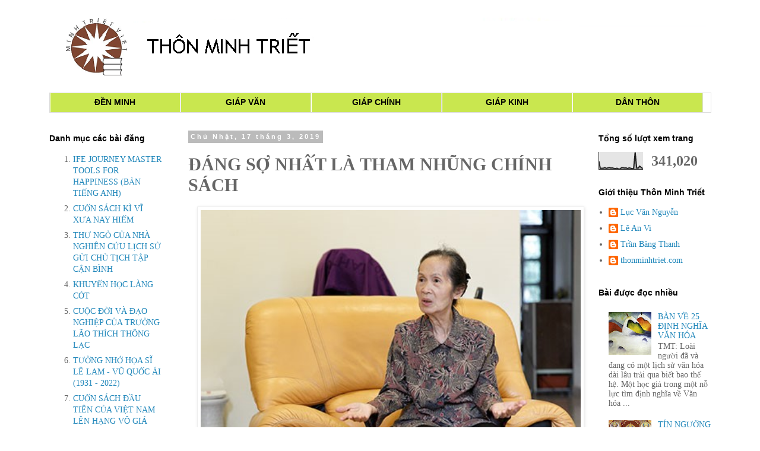

--- FILE ---
content_type: text/html; charset=UTF-8
request_url: https://www.thonminhtriet.com/2019/03/ang-so-nhat-la-tham-nhung-chinh-sach.html
body_size: 27908
content:
<!DOCTYPE html>
<html class='v2' dir='ltr' xmlns='http://www.w3.org/1999/xhtml' xmlns:b='http://www.google.com/2005/gml/b' xmlns:data='http://www.google.com/2005/gml/data' xmlns:expr='http://www.google.com/2005/gml/expr'>
<head>
<link href='https://www.blogger.com/static/v1/widgets/335934321-css_bundle_v2.css' rel='stylesheet' type='text/css'/>
<meta content='width=1100' name='viewport'/>
<meta content='text/html; charset=UTF-8' http-equiv='Content-Type'/>
<meta content='blogger' name='generator'/>
<link href='https://www.thonminhtriet.com/favicon.ico' rel='icon' type='image/x-icon'/>
<link href='https://www.thonminhtriet.com/2019/03/ang-so-nhat-la-tham-nhung-chinh-sach.html' rel='canonical'/>
<link rel="alternate" type="application/atom+xml" title="THÔN MINH TRIẾT - Atom" href="https://www.thonminhtriet.com/feeds/posts/default" />
<link rel="alternate" type="application/rss+xml" title="THÔN MINH TRIẾT - RSS" href="https://www.thonminhtriet.com/feeds/posts/default?alt=rss" />
<link rel="service.post" type="application/atom+xml" title="THÔN MINH TRIẾT - Atom" href="https://www.blogger.com/feeds/6594731021495155671/posts/default" />

<link rel="alternate" type="application/atom+xml" title="THÔN MINH TRIẾT - Atom" href="https://www.thonminhtriet.com/feeds/304161622401888587/comments/default" />
<!--Can't find substitution for tag [blog.ieCssRetrofitLinks]-->
<link href='https://blogger.googleusercontent.com/img/b/R29vZ2xl/AVvXsEiTt4fqRnA-O9A77o8mwTbeG_1vs2BFImrulLiK0Vt39-7WaaNkEW2CRNTlG90heaiMd8ToyXGdJxmag8Lno_H9mDpPlnlTMyn_N12ophJBZUgbZovLWB3porGqXgq_hLPgVW0DHUOIndo/s640/b.jpg' rel='image_src'/>
<meta content='https://www.thonminhtriet.com/2019/03/ang-so-nhat-la-tham-nhung-chinh-sach.html' property='og:url'/>
<meta content='ĐÁNG SỢ NHẤT LÀ THAM NHŨNG CHÍNH SÁCH' property='og:title'/>
<meta content='       Kinh khủng nhất chính là tham nhũng chính sách, hay chúng tôi còn gọi là “buôn&quot; cơ chế. Đó là tình trạng một số kẻ nào đó trong xã hộ...' property='og:description'/>
<meta content='https://blogger.googleusercontent.com/img/b/R29vZ2xl/AVvXsEiTt4fqRnA-O9A77o8mwTbeG_1vs2BFImrulLiK0Vt39-7WaaNkEW2CRNTlG90heaiMd8ToyXGdJxmag8Lno_H9mDpPlnlTMyn_N12ophJBZUgbZovLWB3porGqXgq_hLPgVW0DHUOIndo/w1200-h630-p-k-no-nu/b.jpg' property='og:image'/>
<title>THÔN MINH TRIẾT: ĐÁNG SỢ NHẤT LÀ THAM NHŨNG CHÍNH SÁCH</title>
<style id='page-skin-1' type='text/css'><!--
/*
-----------------------------------------------
Blogger Template Style
Name:     Simple
Designer: Blogger
URL:      www.blogger.com
----------------------------------------------- */
/* Content
----------------------------------------------- */
body {
font: normal normal 14px 'Times New Roman', Times, FreeSerif, serif;
color: #666666;
background: #ffffff none repeat scroll top left;
padding: 0 0 0 0;
}
html body .region-inner {
min-width: 0;
max-width: 100%;
width: auto;
}
h2 {
font-size: 22px;
}
a:link {
text-decoration:none;
color: #2288bb;
}
a:visited {
text-decoration:none;
color: #888888;
}
a:hover {
text-decoration:underline;
color: #33aaff;
}
.body-fauxcolumn-outer .fauxcolumn-inner {
background: transparent none repeat scroll top left;
_background-image: none;
}
.body-fauxcolumn-outer .cap-top {
position: absolute;
z-index: 1;
height: 400px;
width: 100%;
}
.body-fauxcolumn-outer .cap-top .cap-left {
width: 100%;
background: transparent none repeat-x scroll top left;
_background-image: none;
}
.content-outer {
-moz-box-shadow: 0 0 0 rgba(0, 0, 0, .15);
-webkit-box-shadow: 0 0 0 rgba(0, 0, 0, .15);
-goog-ms-box-shadow: 0 0 0 #333333;
box-shadow: 0 0 0 rgba(0, 0, 0, .15);
margin-bottom: 1px;
}
.content-inner {
padding: 10px 40px;
}
.content-inner {
background-color: #ffffff;
}
/* Header
----------------------------------------------- */
.header-outer {
background: transparent none repeat-x scroll 0 -400px;
_background-image: none;
}
.Header h1 {
font: normal normal 34px 'Trebuchet MS',Trebuchet,Verdana,sans-serif;
color: #000000;
text-shadow: 0 0 0 rgba(0, 0, 0, .2);
}
.Header h1 a {
color: #000000;
}
.Header .description {
font-size: 18px;
color: #000000;
}
.header-inner .Header .titlewrapper {
padding: 22px 0;
}
.header-inner .Header .descriptionwrapper {
padding: 0 0;
}
/* Tabs
----------------------------------------------- */
.tabs-inner .section:first-child {
border-top: 0 solid #dddddd;
}
.tabs-inner .section:first-child ul {
margin-top: -1px;
border-top: 1px solid #dddddd;
border-left: 1px solid #dddddd;
border-right: 1px solid #dddddd;
}
.tabs-inner .widget ul {
background: transparent none repeat-x scroll 0 -800px;
_background-image: none;
border-bottom: 1px solid #dddddd;
margin-top: 0;
margin-left: -30px;
margin-right: -30px;
}
.tabs-inner .widget li a {
display: inline-block;
padding: .6em 1em;
font: normal normal 14px Arial, Tahoma, Helvetica, FreeSans, sans-serif;
color: #000000;
border-left: 1px solid #ffffff;
border-right: 1px solid #dddddd;
}
.tabs-inner .widget li:first-child a {
border-left: none;
}
.tabs-inner .widget li.selected a, .tabs-inner .widget li a:hover {
color: #000000;
background-color: #eeeeee;
text-decoration: none;
}
/* Columns
----------------------------------------------- */
.main-outer {
border-top: 0 solid transparent;
}
.fauxcolumn-left-outer .fauxcolumn-inner {
border-right: 1px solid transparent;
}
.fauxcolumn-right-outer .fauxcolumn-inner {
border-left: 1px solid transparent;
}
/* Headings
----------------------------------------------- */
div.widget > h2,
div.widget h2.title {
margin: 0 0 1em 0;
font: normal bold 14px Arial, Tahoma, Helvetica, FreeSans, sans-serif;
color: #000000;
}
/* Widgets
----------------------------------------------- */
.widget .zippy {
color: #999999;
text-shadow: 2px 2px 1px rgba(0, 0, 0, .1);
}
.widget .popular-posts ul {
list-style: none;
}
/* Posts
----------------------------------------------- */
h2.date-header {
font: normal bold 11px Arial, Tahoma, Helvetica, FreeSans, sans-serif;
}
.date-header span {
background-color: #bbbbbb;
color: #ffffff;
padding: 0.4em;
letter-spacing: 3px;
margin: inherit;
}
.main-inner {
padding-top: 35px;
padding-bottom: 65px;
}
.main-inner .column-center-inner {
padding: 0 0;
}
.main-inner .column-center-inner .section {
margin: 0 1em;
}
.post {
margin: 0 0 45px 0;
}
h3.post-title, .comments h4 {
font: normal bold 30px 'Times New Roman', Times, FreeSerif, serif;
margin: .75em 0 0;
}
.post-body {
font-size: 110%;
line-height: 1.4;
position: relative;
}
.post-body img, .post-body .tr-caption-container, .Profile img, .Image img,
.BlogList .item-thumbnail img {
padding: 2px;
background: #ffffff;
border: 1px solid #eeeeee;
-moz-box-shadow: 1px 1px 5px rgba(0, 0, 0, .1);
-webkit-box-shadow: 1px 1px 5px rgba(0, 0, 0, .1);
box-shadow: 1px 1px 5px rgba(0, 0, 0, .1);
}
.post-body img, .post-body .tr-caption-container {
padding: 5px;
}
.post-body .tr-caption-container {
color: #666666;
}
.post-body .tr-caption-container img {
padding: 0;
background: transparent;
border: none;
-moz-box-shadow: 0 0 0 rgba(0, 0, 0, .1);
-webkit-box-shadow: 0 0 0 rgba(0, 0, 0, .1);
box-shadow: 0 0 0 rgba(0, 0, 0, .1);
}
.post-header {
margin: 0 0 1.5em;
line-height: 1.6;
font-size: 90%;
}
.post-footer {
margin: 20px -2px 0;
padding: 5px 10px;
color: #666666;
background-color: #eeeeee;
border-bottom: 1px solid #eeeeee;
line-height: 1.6;
font-size: 90%;
}
#comments .comment-author {
padding-top: 1.5em;
border-top: 1px solid transparent;
background-position: 0 1.5em;
}
#comments .comment-author:first-child {
padding-top: 0;
border-top: none;
}
.avatar-image-container {
margin: .2em 0 0;
}
#comments .avatar-image-container img {
border: 1px solid #eeeeee;
}
/* Comments
----------------------------------------------- */
.comments .comments-content .icon.blog-author {
background-repeat: no-repeat;
background-image: url([data-uri]);
}
.comments .comments-content .loadmore a {
border-top: 1px solid #999999;
border-bottom: 1px solid #999999;
}
.comments .comment-thread.inline-thread {
background-color: #eeeeee;
}
.comments .continue {
border-top: 2px solid #999999;
}
/* Accents
---------------------------------------------- */
.section-columns td.columns-cell {
border-left: 1px solid transparent;
}
.blog-pager {
background: transparent url(//www.blogblog.com/1kt/simple/paging_dot.png) repeat-x scroll top center;
}
.blog-pager-older-link, .home-link,
.blog-pager-newer-link {
background-color: #ffffff;
padding: 5px;
}
.footer-outer {
border-top: 1px dashed #bbbbbb;
}
/* Mobile
----------------------------------------------- */
body.mobile  {
background-size: auto;
}
.mobile .body-fauxcolumn-outer {
background: transparent none repeat scroll top left;
}
.mobile .body-fauxcolumn-outer .cap-top {
background-size: 100% auto;
}
.mobile .content-outer {
-webkit-box-shadow: 0 0 3px rgba(0, 0, 0, .15);
box-shadow: 0 0 3px rgba(0, 0, 0, .15);
}
.mobile .tabs-inner .widget ul {
margin-left: 0;
margin-right: 0;
}
.mobile .post {
margin: 0;
}
.mobile .main-inner .column-center-inner .section {
margin: 0;
}
.mobile .date-header span {
padding: 0.1em 10px;
margin: 0 -10px;
}
.mobile h3.post-title {
margin: 0;
}
.mobile .blog-pager {
background: transparent none no-repeat scroll top center;
}
.mobile .footer-outer {
border-top: none;
}
.mobile .main-inner, .mobile .footer-inner {
background-color: #ffffff;
}
.mobile-index-contents {
color: #666666;
}
.mobile-link-button {
background-color: #2288bb;
}
.mobile-link-button a:link, .mobile-link-button a:visited {
color: #ffffff;
}
.mobile .tabs-inner .section:first-child {
border-top: none;
}
.mobile .tabs-inner .PageList .widget-content {
background-color: #eeeeee;
color: #000000;
border-top: 1px solid #dddddd;
border-bottom: 1px solid #dddddd;
}
.mobile .tabs-inner .PageList .widget-content .pagelist-arrow {
border-left: 1px solid #dddddd;
}
.feed-links{display:none !important;}
#Attribution1 {display: none;}
/* Start of Post Navigator by MBT (LIGHT Theme) ------ */
#calendarDisplay {display:none;}
/* div that holds calendar */
#blogger_calendar { margin:0px auto 0px 0px;width:100%;}
/* Table Caption - Holds the Archive Select Menu */
#bcaption {border:1px solid #C7C7C7;padding:2px;margin:10px 0 0;background:#fff;font:bold 100% Tahoma, Arial, Sans-serif}
/* The Archive Select Menu */
#bcaption select {background:#ffff;border:0 solid #C7C7C7;color:#ccee44;font-weight:bold;text-align:center;}
/* The Heading Section */
table#bcalendar thead {}
/* Head Entries */
table#bcalendar thead tr th {width:20px;text-align:center;padding:3px; border:1px solid #C7C7C7; font:bold 100% Tahoma, Arial, Sans-serif;background:#fff;color:#ccee44;}
/* The calendar Table */
table#bcalendar {border:1px solid #C7C7C7;border-top:0; margin:0px 0 0px;width:100%;background:#fff}
/* The Cells in the Calendar */
table#bcalendar tbody tr td {cursor:pointer; text-align:center; border-radius:4px; padding:3px;border:1px solid #C7C7C7; color:#666;font:bold 100% Tahoma, Arial, Sans-serif;}
/* Links in Calendar */
table#bcalendar tbody tr td a:link, table#bcalendar tbody tr td a:visited, table#bcalendar tbody tr td a:active {font-weight:bold;color:#ffffff; text-decoration:none;}
table#bcalendar tbody tr td a:hover {color:#ffffff; text-decoration:none;}
/* First Row Empty Cells */
td.firstCell {visibility:visible;}
/* Cells that have a day in them */
td.filledCell {  background:#fff;}
td.filledCell:hover {  background:#dddddd;}
/* Cells that are empty, after the first row */
td.emptyCell {visibility:hidden;}
/* Cells with a Link Entry in them */
td.highlightCell {background:#53A9FF;border:1px solid #C7C7C7}
td.highlightCell:hover {background:#72B9FF;border:1px solid #C7C7C7}
/* Table Footer Navigation */
table#bcNavigation  {width:100%;background:#fff;border:1px solid #C7C7C7;border-top:0;color:#ccee44;font:bold 100% Tahoma, Arial, Sans-serif;}
table#bcNavigation a:link {text-decoration:none;color:#ccee44}
table#bcNavigation a:hover{text-decoration:underline;}
td#bcFootPrev {width:10px;}
td#bcFootAll{text-align:center;}
td#bcFootNext {width:10px;}
ul#calendarUl {margin:5px auto 0!important;}
ul#calendarUl li a:link {}
/* End of Post Navigator by MBT (LIGHT Theme) ------ */
#navbar {
height: 0px;
visibility: hidden;
display: none;
--></style>
<style id='template-skin-1' type='text/css'><!--
body {
min-width: 1255px;
}
.status-msg-wrap{
display:none;
}
.content-outer, .content-fauxcolumn-outer, .region-inner {
min-width: 1255px;
max-width: 1255px;
_width: 1255px;
}
.main-inner .columns {
padding-left: 250px;
padding-right: 250px;
}
.main-inner .fauxcolumn-center-outer {
left: 250px;
right: 250px;
/* IE6 does not respect left and right together */
_width: expression(this.parentNode.offsetWidth -
parseInt("250px") -
parseInt("250px") + 'px');
}
.main-inner .fauxcolumn-left-outer {
width: 250px;
}
.main-inner .fauxcolumn-right-outer {
width: 250px;
}
.main-inner .column-left-outer {
width: 250px;
right: 100%;
margin-left: -250px;
}
.main-inner .column-right-outer {
width: 250px;
margin-right: -250px;
}
#layout {
min-width: 0;
}
#layout .content-outer {
min-width: 0;
width: 800px;
}
#layout .region-inner {
min-width: 0;
width: auto;
}
--></style>
<!-- Blogger Archive Calendar by www.MyBloggerTricks.com -->
<script type='text/javascript'>
//<![CDATA[
var bcLoadingImage = "https://blogger.googleusercontent.com/img/b/R29vZ2xl/AVvXsEhbHv69y-lJAvcazDJi-MF8vDEXqajoo8MV3jeCstRue94sbgH5InNCbXZsX2ewMAAko_gwWPxDO4tUH_EW86Mv9LfFi-M_2upP7-SFjubjZmM4iYrT-Z9E1gt3pRFf5yEyHhWHTTWnJlI/s400/loading-trans.gif.png";
var bcLoadingMessage = " Đang tải....";
var bcArchiveNavText = "Xem lưu trữ";
var bcArchiveNavPrev = '◄';
var bcArchiveNavNext = '►';
var headDays = ["Chủ nhật","Thứ hai","Thứ ba","Thứ tư","Thứ năm","Thứ sáu","Thứ bảy"];
var headInitial = ["CN","T2","T3","T4","T5","T6","T7"];
// Nothing to configure past this point ----------------------------------
var timeOffset;
var bcBlogID;
var calMonth;
var calDay = 1;
var calYear;
var startIndex;
var callmth;
var bcNav = new Array ();
var bcList = new Array ();
//Initialize Fill Array
var fill = ["","31","28","31","30","31","30","31","31","30","31","30","31"];
function openStatus(){
   document.getElementById('calLoadingStatus').style.display = 'block';
   document.getElementById('calendarDisplay').innerHTML = '';
  }
function closeStatus(){
   document.getElementById('calLoadingStatus').style.display = 'none';
  }
function bcLoadStatus(){
   cls = document.getElementById('calLoadingStatus');
   img = document.createElement('img');
   img.src = bcLoadingImage;
   img.style.verticalAlign = 'middle';
   cls.appendChild(img);
   txt = document.createTextNode(bcLoadingMessage);
   cls.appendChild(txt);
  }
function callArchive(mth,yr,nav){
// Check for Leap Years
  if (((yr % 4 == 0) && (yr % 100 != 0)) || (yr % 400 == 0)) {
      fill[2] = '29';
   }
  else {
      fill[2] = '28';
   }
   calMonth = mth;
   calYear = yr;
   if(mth.charAt(0) == 0){
      calMonth = mth.substring(1);
      }
   callmth = mth;
   bcNavAll = document.getElementById('bcFootAll');
   bcNavPrev = document.getElementById('bcFootPrev');
   bcNavNext = document.getElementById('bcFootNext');
   bcSelect = document.getElementById('bcSelection');
   a = document.createElement('a');
   at = document.createTextNode(bcArchiveNavText);
   a.href = bcNav[nav];
   a.appendChild(at);
   bcNavAll.innerHTML = '';
   bcNavAll.appendChild(a);
   bcNavPrev.innerHTML = '';
   bcNavNext.innerHTML = '';
   if(nav <  bcNav.length -1){
      a = document.createElement('a');
      a.innerHTML = bcArchiveNavPrev;
      bcp = parseInt(nav,10) + 1;
      a.href = bcNav[bcp];
      a.title = 'Previous Archive';
      prevSplit = bcList[bcp].split(',');
      a.onclick = function(){bcSelect.options[bcp].selected = true;openStatus();callArchive(prevSplit[0],prevSplit[1],prevSplit[2]);return false;};
      bcNavPrev.appendChild(a);
      }
   if(nav > 0){
      a = document.createElement('a');
      a.innerHTML = bcArchiveNavNext;
      bcn = parseInt(nav,10) - 1;
      a.href = bcNav[bcn];
      a.title = 'Next Archive';
      nextSplit = bcList[bcn].split(',');
      a.onclick = function(){bcSelect.options[bcn].selected = true;openStatus();callArchive(nextSplit[0],nextSplit[1],nextSplit[2]);return false;};
      bcNavNext.appendChild(a);
     }
   script = document.createElement('script');
   script.src = 'http://www.blogger.com/feeds/'+bcBlogId+'/posts/summary?published-max='+calYear+'-'+callmth+'-'+fill[calMonth]+'T23%3A59%3A59'+timeOffset+'&published-min='+calYear+'-'+callmth+'-01T00%3A00%3A00'+timeOffset+'&max-results=100&orderby=published&alt=json-in-script&callback=cReadArchive';
   document.getElementsByTagName('head')[0].appendChild(script);
}
function cReadArchive(root){
// Check for Leap Years
  if (((calYear % 4 == 0) && (calYear % 100 != 0)) || (calYear % 400 == 0)) {
      fill[2] = '29';
   }
  else {
      fill[2] = '28';
   }
    closeStatus();
    document.getElementById('lastRow').style.display = 'none';
    calDis = document.getElementById('calendarDisplay');
    var feed = root.feed;
    var total = feed.openSearch$totalResults.$t;
    var entries = feed.entry || [];
    var fillDate = new Array();
    var fillTitles = new Array();
    fillTitles.length = 32;
    var ul = document.createElement('ul');
    ul.id = 'calendarUl';
    for (var i = 0; i < feed.entry.length; ++i) {
      var entry = feed.entry[i];
      for (var j = 0; j < entry.link.length; ++j) {
       if (entry.link[j].rel == "alternate") {
       var link = entry.link[j].href;
       }
      }
      var title = entry.title.$t;
      var author = entry.author[0].name.$t;
      var date = entry.published.$t;
      var summary = entry.summary.$t;
      isPublished = date.split('T')[0].split('-')[2];
      if(isPublished.charAt(0) == '0'){
         isPublished = isPublished.substring(1);
         }
      fillDate.push(isPublished);
      if (fillTitles[isPublished]){
          fillTitles[isPublished] = fillTitles[isPublished] + ' | ' + title;
          }
      else {
          fillTitles[isPublished] = title;
          }
      li = document.createElement('li');
      li.style.listType = 'none';
      li.innerHTML = '<a href="'+link+'">'+title+'</a>';
      ul.appendChild(li);
      }
   calDis.appendChild(ul);
   var val1 = parseInt(calDay, 10)
   var valxx = parseInt(calMonth, 10);
   var val2 = valxx - 1;
   var val3 = parseInt(calYear, 10);
   var firstCalDay = new Date(val3,val2,1);
   var val0 = firstCalDay.getDay();
   startIndex = val0 + 1;
  var dayCount = 1;
  for (x =1; x < 38; x++){
      var cell = document.getElementById('cell'+x);
      if( x < startIndex){
          cell.innerHTML = ' ';
          cell.className = 'firstCell';
         }
      if( x >= startIndex){
          cell.innerHTML = dayCount;
          cell.className = 'filledCell';
          for(p = 0; p < fillDate.length; p++){
              if(dayCount == fillDate[p]){
                  if(fillDate[p].length == 1){
                     fillURL = '0'+fillDate[p];
                     }
                  else {
                     fillURL = fillDate[p];
                     }
                  cell.className = 'highlightCell';
                  cell.innerHTML = '<a href="/search?updated-max='+calYear+'-'+callmth+'-'+fillURL+'T23%3A59%3A59'+timeOffset+'&updated-min='+calYear+'-'+callmth+'-'+fillURL+'T00%3A00%3A00'+timeOffset+'" title="'+fillTitles[fillDate[p]].replace(/"/g,'\'')+'">'+dayCount+'</a>';
                 }
              }
          if( dayCount > fill[valxx]){
             cell.innerHTML = ' ';
             cell.className = 'emptyCell';
             }
          dayCount++;
         }
      }
    visTotal = parseInt(startIndex) + parseInt(fill[valxx]) -1;
    if(visTotal >35){
        document.getElementById('lastRow').style.display = '';
       }
  }
function initCal(){
   document.getElementById('blogger_calendar').style.display = 'block';
   var bcInit = document.getElementById('bloggerCalendarList').getElementsByTagName('a');
   var bcCount = document.getElementById('bloggerCalendarList').getElementsByTagName('li');
   document.getElementById('bloggerCalendarList').style.display = 'none';
   calHead = document.getElementById('bcHead');
   tr = document.createElement('tr');
   for(t = 0; t < 7; t++){
       th = document.createElement('th');
       th.abbr = headDays[t];
       scope = 'col';
       th.title = headDays[t];
       th.innerHTML = headInitial[t];
       tr.appendChild(th);
      }
   calHead.appendChild(tr);
  for (x = 0; x <bcInit.length;x++){
     var stripYear= bcInit[x].href.split('_')[0].split('/')[3];
     var stripMonth = bcInit[x].href.split('_')[1];
     bcList.push(stripMonth + ','+ stripYear + ',' + x);
     bcNav.push(bcInit[x].href);
     }
  var sel = document.createElement('select');
  sel.id = 'bcSelection';
  sel.onchange = function(){var cSend = this.options[this.selectedIndex].value.split(',');openStatus();callArchive(cSend[0],cSend[1],cSend[2]);};
  q = 0;
  for (r = 0; r <bcList.length; r++){
       var selText = bcInit[r].innerHTML;
       var selCount = bcCount[r].innerHTML.split('> (')[1];
       var selValue = bcList[r];
       sel.options[q] = new Option(selText + ' ('+selCount,selValue);
       q++
       }                  
   document.getElementById('bcaption').appendChild(sel);
   var m = bcList[0].split(',')[0];
   var y = bcList[0].split(',')[1];
   callArchive(m,y,'0');
}
function timezoneSet(root){
   var feed = root.feed;
   var updated = feed.updated.$t;
   var id = feed.id.$t;
   bcBlogId = id.split('blog-')[1];
   upLength = updated.length;
   if(updated.charAt(upLength-1) == "Z"){timeOffset = "+00:00";}
   else {timeOffset = updated.substring(upLength-6,upLength);}
   timeOffset = encodeURIComponent(timeOffset);
}
//]]>
</script>
<script src='/feeds/posts/summary?max-results=0&alt=json-in-script&callback=timezoneSet'></script>
<!-- End Blogger Archive Calendar by www.MyBloggerTricks.com -->
<link href='https://www.blogger.com/dyn-css/authorization.css?targetBlogID=6594731021495155671&amp;zx=2ee38d9c-0a76-416d-8dc8-02270cbea152' media='none' onload='if(media!=&#39;all&#39;)media=&#39;all&#39;' rel='stylesheet'/><noscript><link href='https://www.blogger.com/dyn-css/authorization.css?targetBlogID=6594731021495155671&amp;zx=2ee38d9c-0a76-416d-8dc8-02270cbea152' rel='stylesheet'/></noscript>
<meta name='google-adsense-platform-account' content='ca-host-pub-1556223355139109'/>
<meta name='google-adsense-platform-domain' content='blogspot.com'/>

</head>
<body class='loading variant-simplysimple'>
<div class='navbar no-items section' id='navbar'>
</div>
<div class='body-fauxcolumns'>
<div class='fauxcolumn-outer body-fauxcolumn-outer'>
<div class='cap-top'>
<div class='cap-left'></div>
<div class='cap-right'></div>
</div>
<div class='fauxborder-left'>
<div class='fauxborder-right'></div>
<div class='fauxcolumn-inner'>
</div>
</div>
<div class='cap-bottom'>
<div class='cap-left'></div>
<div class='cap-right'></div>
</div>
</div>
</div>
<div class='content'>
<div class='content-fauxcolumns'>
<div class='fauxcolumn-outer content-fauxcolumn-outer'>
<div class='cap-top'>
<div class='cap-left'></div>
<div class='cap-right'></div>
</div>
<div class='fauxborder-left'>
<div class='fauxborder-right'></div>
<div class='fauxcolumn-inner'>
</div>
</div>
<div class='cap-bottom'>
<div class='cap-left'></div>
<div class='cap-right'></div>
</div>
</div>
</div>
<div class='content-outer'>
<div class='content-cap-top cap-top'>
<div class='cap-left'></div>
<div class='cap-right'></div>
</div>
<div class='fauxborder-left content-fauxborder-left'>
<div class='fauxborder-right content-fauxborder-right'></div>
<div class='content-inner'>
<header>
<div class='header-outer'>
<div class='header-cap-top cap-top'>
<div class='cap-left'></div>
<div class='cap-right'></div>
</div>
<div class='fauxborder-left header-fauxborder-left'>
<div class='fauxborder-right header-fauxborder-right'></div>
<div class='region-inner header-inner'>
<div class='header section' id='header'><div class='widget Header' data-version='1' id='Header1'>
<div id='header-inner'>
<a href='https://www.thonminhtriet.com/' style='display: block'>
<img alt='THÔN MINH TRIẾT' height='146px; ' id='Header1_headerimg' src='https://blogger.googleusercontent.com/img/b/R29vZ2xl/AVvXsEiRzIW73f_AtrBc04vv4RYMwji6pg2gWmrO20HavjKs6G3xCb50jcxxCWtt0b-gwaXtCfqyG2gYH1q_FyF8900xohXUS1JRTdJCZg7PiijYo9MGsebEqb29BBdXJcHQnoYUY8EJoC7H8w8/s1600/sangvatoi10.PNG' style='display: block' width='1177px; '/>
</a>
</div>
</div></div>
</div>
</div>
<div class='header-cap-bottom cap-bottom'>
<div class='cap-left'></div>
<div class='cap-right'></div>
</div>
</div>
</header>
<div class='tabs-outer'>
<div class='tabs-cap-top cap-top'>
<div class='cap-left'></div>
<div class='cap-right'></div>
</div>
<div class='fauxborder-left tabs-fauxborder-left'>
<div class='fauxborder-right tabs-fauxborder-right'></div>
<div class='region-inner tabs-inner'>
<div class='tabs section' id='crosscol'><div class='widget HTML' data-version='1' id='HTML1'>
<div class='widget-content'>
<div id="menu">
   <ul>
     <li><a href="http://www.thonminhtriet.com/search/label/denminh">ĐỀN MINH</a></li>
    <li><a href="http://www.thonminhtriet.com/search/label/giapvan">GIÁP VĂN</a></li>
     <li><a href="http://www.thonminhtriet.com/search/label/giapchinh">GIÁP CHÍNH</a></li>
     <li><a href="http://www.thonminhtriet.com/search/label/giapkinh">GIÁP KINH</a></li>
<li><a href="http://www.thonminhtriet.com/search/label/danthon">DÂN THÔN</a></li>

   </ul>
</div>

<style>

#menu ul{
list-style-type:none;
padding:0px;
margin:0px;
}
 
#menu ul li{
display:inline;
}
 
#menu ul a{
text-decoration:none;
width:190px;
float:left;
background:#c9e74f;
color:#fghff;
font-weight:bold;
text-align:center;
line-height:15px;
border-left:1px solid #fff;
}

</style>
</div>
<div class='clear'></div>
</div></div>
<div class='tabs no-items section' id='crosscol-overflow'></div>
</div>
</div>
<div class='tabs-cap-bottom cap-bottom'>
<div class='cap-left'></div>
<div class='cap-right'></div>
</div>
</div>
<div class='main-outer'>
<div class='main-cap-top cap-top'>
<div class='cap-left'></div>
<div class='cap-right'></div>
</div>
<div class='fauxborder-left main-fauxborder-left'>
<div class='fauxborder-right main-fauxborder-right'></div>
<div class='region-inner main-inner'>
<div class='columns fauxcolumns'>
<div class='fauxcolumn-outer fauxcolumn-center-outer'>
<div class='cap-top'>
<div class='cap-left'></div>
<div class='cap-right'></div>
</div>
<div class='fauxborder-left'>
<div class='fauxborder-right'></div>
<div class='fauxcolumn-inner'>
</div>
</div>
<div class='cap-bottom'>
<div class='cap-left'></div>
<div class='cap-right'></div>
</div>
</div>
<div class='fauxcolumn-outer fauxcolumn-left-outer'>
<div class='cap-top'>
<div class='cap-left'></div>
<div class='cap-right'></div>
</div>
<div class='fauxborder-left'>
<div class='fauxborder-right'></div>
<div class='fauxcolumn-inner'>
</div>
</div>
<div class='cap-bottom'>
<div class='cap-left'></div>
<div class='cap-right'></div>
</div>
</div>
<div class='fauxcolumn-outer fauxcolumn-right-outer'>
<div class='cap-top'>
<div class='cap-left'></div>
<div class='cap-right'></div>
</div>
<div class='fauxborder-left'>
<div class='fauxborder-right'></div>
<div class='fauxcolumn-inner'>
</div>
</div>
<div class='cap-bottom'>
<div class='cap-left'></div>
<div class='cap-right'></div>
</div>
</div>
<!-- corrects IE6 width calculation -->
<div class='columns-inner'>
<div class='column-center-outer'>
<div class='column-center-inner'>
<div class='main section' id='main'><div class='widget Blog' data-version='1' id='Blog1'>
<div class='blog-posts hfeed'>

          <div class="date-outer">
        
<h2 class='date-header'><span>Chủ Nhật, 17 tháng 3, 2019</span></h2>

          <div class="date-posts">
        
<div class='post-outer'>
<div class='post hentry uncustomized-post-template' itemprop='blogPost' itemscope='itemscope' itemtype='http://schema.org/BlogPosting'>
<meta content='https://blogger.googleusercontent.com/img/b/R29vZ2xl/AVvXsEiTt4fqRnA-O9A77o8mwTbeG_1vs2BFImrulLiK0Vt39-7WaaNkEW2CRNTlG90heaiMd8ToyXGdJxmag8Lno_H9mDpPlnlTMyn_N12ophJBZUgbZovLWB3porGqXgq_hLPgVW0DHUOIndo/s640/b.jpg' itemprop='image_url'/>
<meta content='6594731021495155671' itemprop='blogId'/>
<meta content='304161622401888587' itemprop='postId'/>
<a name='304161622401888587'></a>
<h3 class='post-title entry-title' itemprop='name'>
ĐÁNG SỢ NHẤT LÀ THAM NHŨNG CHÍNH SÁCH
</h3>
<div class='post-header'>
<div class='post-header-line-1'></div>
</div>
<div class='post-body entry-content' id='post-body-304161622401888587' itemprop='description articleBody'>
<a href="https://blogger.googleusercontent.com/img/b/R29vZ2xl/AVvXsEiTt4fqRnA-O9A77o8mwTbeG_1vs2BFImrulLiK0Vt39-7WaaNkEW2CRNTlG90heaiMd8ToyXGdJxmag8Lno_H9mDpPlnlTMyn_N12ophJBZUgbZovLWB3porGqXgq_hLPgVW0DHUOIndo/s1600/b.jpg" imageanchor="1" style="margin-left: 1em; margin-right: 1em;"><img border="0" data-original-height="325" data-original-width="470" height="442" src="https://blogger.googleusercontent.com/img/b/R29vZ2xl/AVvXsEiTt4fqRnA-O9A77o8mwTbeG_1vs2BFImrulLiK0Vt39-7WaaNkEW2CRNTlG90heaiMd8ToyXGdJxmag8Lno_H9mDpPlnlTMyn_N12ophJBZUgbZovLWB3porGqXgq_hLPgVW0DHUOIndo/s640/b.jpg" width="640" /></a><br />
<div style="background: white; margin: 0px 0px 2.93px; text-align: justify;">
<br /></div>
<div style="background: white; margin: 0px 0px 2.93px; text-align: justify;">
<span style="color: #333333; font-family: &quot;times new roman&quot; , serif; font-size: 14pt; margin: 0px;">&nbsp;&nbsp; Kinh khủng nhất chính là tham nhũng
chính sách, hay chúng tôi còn gọi là &#8220;buôn" cơ chế. Đó là tình trạng một
số kẻ nào đó trong xã hội, phổ biến nhất là doanh nghiệp, mưu cầu lợi ích riêng
cho mình hoặc nhóm mình bằng cách móc nối với những người thiết kế chính sách,
thậm chí những người ở cương vị ra quyết định, để nhà nước đưa ra chính sách có
lợi cho họ, bất chấp lợi ích chung.</span></div>
<div style="text-align: justify;">
<br /></div>
<div style="background: white; margin: 0px; text-align: justify; text-indent: -0.25in;">
<span style="color: black; font-family: &quot;symbol&quot;; font-size: 10pt; margin: 0px;"><span style="margin: 0px;">&#183;<span style="font-size-adjust: none; font-stretch: normal; font: 7pt &quot;Times New Roman&quot;; margin: 0px;"> &nbsp; &nbsp; &nbsp; &nbsp; &nbsp;&nbsp; </span></span></span><span style="color: black; font-family: &quot;times new roman&quot; , serif; font-size: 14pt; margin: 0px;"><a href="http://cand.com.vn/Su-kien-Binh-luan-thoi-su/Tuyet-doi-chong-loi-ich-nhom-va-tham-nhung-chinh-sach-475097/"><span style="color: black; margin: 0px; text-decoration: none;">&#8220;Tuyệt đối chống lợi ích nhóm và tham nhũng chính sách&#8221;</span></a></span><span style="color: black; font-family: &quot;times new roman&quot; , serif; font-size: 14pt; margin: 0px;"></span></div>
<div style="text-align: justify;">
<br /></div>
<div style="background: white; margin: 0px; text-align: justify; text-indent: -0.25in;">
<span style="color: black; font-family: &quot;symbol&quot;; font-size: 10pt; margin: 0px;"><span style="margin: 0px;">&#183;<span style="font-size-adjust: none; font-stretch: normal; font: 7pt &quot;Times New Roman&quot;; margin: 0px;">&nbsp;&nbsp;&nbsp;&nbsp;&nbsp;&nbsp;
</span></span></span><span style="color: black; font-family: &quot;times new roman&quot; , serif; font-size: 14pt; margin: 0px;"><a href="http://cand.com.vn/Su-kien-Binh-luan-thoi-su/Nhan-dan-tin-tuong-vao-cong-cuoc-phong-chong-tham-nhung-497451/"><span style="color: black; margin: 0px; text-decoration: none;">Nhân dân tin tưởng vào công cuộc phòng, chống tham nhũng</span></a></span><span style="color: black; font-family: &quot;times new roman&quot; , serif; font-size: 14pt; margin: 0px;"></span></div>
<div style="text-align: justify;">
<br /></div>
<div style="background: white; margin: 0px; text-align: justify; text-indent: -0.25in;">
<span style="color: black; font-family: &quot;symbol&quot;; font-size: 10pt; margin: 0px;"><span style="margin: 0px;">&#183;<span style="font-size-adjust: none; font-stretch: normal; font: 7pt &quot;Times New Roman&quot;; margin: 0px;">&nbsp;&nbsp;&nbsp;&nbsp;&nbsp;&nbsp;
</span></span></span><span style="color: black; font-family: &quot;times new roman&quot; , serif; font-size: 14pt; margin: 0px;"><a href="http://cand.com.vn/Su-kien-Binh-luan-thoi-su/Nhung-nguoi-lam-cong-tac-phong-chong-tham-nhung-phai-biet-guong-mau-giu-minh-trong-liem-si-497299/"><span style="color: black; margin: 0px; text-decoration: none;">Những người làm công tác phòng, chống tham nhũng phải biết gương mẫu giữ
mình, trọng liêm sỉ</span></a></span><span style="color: black; font-family: &quot;times new roman&quot; , serif; font-size: 14pt; margin: 0px;"></span></div>
<br />
<div style="background: white; line-height: normal; margin: 5.86px 0px; text-align: justify;">
<span style="color: #333333; font-family: &quot;times new roman&quot; , serif; font-size: 14pt; margin: 0px;">&nbsp;&nbsp; Nhỏ nhắn nhưng sắc sảo, quyết liệt và riết
róng, đó là "gương mặt" điển hình của chuyên gia kinh tế Phạm Chi Lan
từ nhiều năm qua, kể cả khi bà còn làm việc trong tổ tư vấn kinh tế của Thủ
tướng lẫn sau này, khi bà thường xuyên lên tiếng trong những vấn đề kinh tế
nóng bỏng của xã hội.</span></div>
<br />
<div style="background: white; line-height: normal; margin: 5.86px 0px; text-align: justify;">
<span style="color: #333333; font-family: &quot;times new roman&quot; , serif; font-size: 14pt; margin: 0px;">&nbsp;&nbsp; Dù biết trước và biết rõ điều đó nhưng gần 3
tiếng ngồi trò chuyện tại nhà riêng của bà, tôi vẫn không tránh khỏi bất ngờ vì
không nghĩ một người phụ nữ đã bước qua tuổi 70 mà một mặt vẫn giữ được
"phong độ" như hàng chục năm về trước, một mặt vẫn không ngừng cập
nhật những cái mới mẻ của đời sống hôm nay, để kiên quyết không biến mình thành
một kẻ lạc thời.</span></div>
<br />
<div style="background: white; line-height: normal; margin: 0px; text-align: justify;">
<i><span style="color: #333333; font-family: &quot;times new roman&quot; , serif; font-size: 14pt; margin: 0px;">&nbsp;&nbsp; - Nhà báo Phan Đăng:&nbsp;</span></i><i><span style="color: #333333; font-family: &quot;times new roman&quot; , serif; font-size: 14pt; margin: 0px;">Thưa chuyên gia kinh tế Phạm Chi Lan, bây giờ
nhớ lại câu chuyện của hơn 20 năm về trước, bà có thể chia sẻ cái khoảnh khắc
chính thức được mời làm việc trong tổ tư vấn kinh tế của Thủ tướng không ạ?</span></i><span style="color: #333333; font-family: &quot;times new roman&quot; , serif; font-size: 14pt; margin: 0px;"></span></div>
<br />
<div style="background: white; line-height: normal; margin: 0px; text-align: justify;">
<span style="color: #333333; font-family: &quot;times new roman&quot; , serif; font-size: 14pt; margin: 0px;">&nbsp;&nbsp; - Chuyên gia kinh tế Phạm Chi Lan:</span><span style="color: #333333; font-family: &quot;times new roman&quot; , serif; font-size: 14pt; margin: 0px;">&nbsp;Năm 1996, cố Thủ tướng Võ Văn Kiệt tổ
chức lại tổ tư vấn vốn có của mình (được thành lập từ năm 1993), thu gọn từ gần
60 người xuống còn 21 người. Có người ra, có người vào và tôi là người mới tham
gia vào. Năm đó lại là năm ráo riết xem lại để sửa Luật Doanh nghiệp tư nhân và
Luật Công ty.</span></div>
<br />
<div style="background: white; line-height: normal; margin: 5.86px 0px; text-align: justify;">
<span style="color: #333333; font-family: &quot;times new roman&quot; , serif; font-size: 14pt; margin: 0px;">&nbsp;&nbsp; Lúc đó, tôi đang là Tổng Thư ký của Phòng
Thương mại và Công nghiệp Việt Nam (VCCI) và trên cương vị đó, tôi lên tiếng
nhiều về luật này cũng như các vấn đề về phát triển khu vực tư nhân, có lẽ từ
đấy mà Thủ tướng mời tôi vào.</span></div>
<br />
<table border="0" cellpadding="0" cellspacing="0" style="border-collapse: collapse; margin: 0px;">
 <tbody>
<tr style="mso-yfti-firstrow: yes; mso-yfti-irow: 0; mso-yfti-lastrow: yes;">
  <td style="background-color: transparent; border: 0px rgb(0, 0, 0); margin: 0px; padding: 0in;" valign="top"></td>
 </tr>
</tbody></table>
<br />
<div style="background: white; line-height: normal; margin: 0px; text-align: justify;">
<i><span style="color: #333333; font-family: &quot;times new roman&quot; , serif; font-size: 14pt; margin: 0px;">&nbsp;&nbsp; - Bà vẫn còn làm việc đến thời cố Thủ tướng Phan Văn Khải?</span></i><span style="color: #333333; font-family: &quot;times new roman&quot; , serif; font-size: 14pt; margin: 0px;"></span></div>
<br />
<div style="background: white; line-height: normal; margin: 5.86px 0px; text-align: justify;">
<span style="color: #333333; font-family: &quot;times new roman&quot; , serif; font-size: 14pt; margin: 0px;">&nbsp;&nbsp; - Khi thủ tướng Phan Văn Khải nhận nhiệm vụ
năm 1997, Thủ tướng yêu cầu tôi tiếp tục tham gia tổ tư vấn (năm 1998, tổ được
nâng cấp thành Ban Nghiên cứu của Thủ tướng) và sau này, đến năm 2003, khi tôi
chính thức nghỉ hưu ở VCCI thì Thủ tướng đề nghị tôi về làm chuyên trách.</span></div>
<br />
<div style="background: white; line-height: normal; margin: 5.86px 0px; text-align: justify;">
<span style="color: #333333; font-family: &quot;times new roman&quot; , serif; font-size: 14pt; margin: 0px;">&nbsp;&nbsp; Ở Ban Nghiên cứu, số thành viên chuyên trách
phần lớn đã về hưu, còn một số thành viên đang công tác thì làm kiêm nhiệm,
ngoài ra có một số cộng tác viên. Tiêu chuẩn chung nhất là phải có tư duy và ý
tưởng đổi mới. Đến khi Thủ tướng Nguyễn Tấn Dũng lên thì một trong những quyết
định đầu tiên là giải tán Ban Nghiên cứu này.</span></div>
<br />
<div style="background: white; line-height: normal; margin: 0px; text-align: justify;">
<i><span style="color: #333333; font-family: &quot;times new roman&quot; , serif; font-size: 14pt; margin: 0px;">&nbsp;&nbsp; - Vì sao ạ?</span></i><span style="color: #333333; font-family: &quot;times new roman&quot; , serif; font-size: 14pt; margin: 0px;"></span></div>
<br />
<div style="background: white; line-height: normal; margin: 5.86px 0px; text-align: justify;">
<span style="color: #333333; font-family: &quot;times new roman&quot; , serif; font-size: 14pt; margin: 0px;">&nbsp;&nbsp; - Tôi nhớ hồi đó, khi một đại biểu Quốc hội
hỏi về sử dụng trí thức thì Thủ tướng Nguyễn Tấn Dũng trả lời đại ý rằng: xung
quanh Thủ tướng là anh em văn phòng, những người giúp việc trực tiếp, tất cả
đều có bằng cấp cao, là trí thức cả.&nbsp;</span></div>
<br />
<div style="background: white; line-height: normal; margin: 5.86px 0px; text-align: justify;">
<span style="color: #333333; font-family: &quot;times new roman&quot; , serif; font-size: 14pt; margin: 0px;">Chắc ông nghĩ thế nên không cần tổ tư vấn
riêng. Phải rất lâu sau, ở nhiệm kỳ thứ hai của mình, Thủ tướng Nguyễn Tấn Dũng
mới lập ban tư vấn mới.&nbsp;</span></div>
<br />
<div style="background: white; line-height: normal; margin: 0px; text-align: justify;">
<i><span style="color: #333333; font-family: &quot;times new roman&quot; , serif; font-size: 14pt; margin: 0px;">&nbsp;&nbsp; - Tôi có đọc trên báo rằng, cơ chế hoạt động của Ban Nghiên cứu
là "5 không"?</span></i><span style="color: #333333; font-family: &quot;times new roman&quot; , serif; font-size: 14pt; margin: 0px;"></span></div>
<br />
<div style="background: white; line-height: normal; margin: 5.86px 0px; text-align: justify;">
<span style="color: #333333; font-family: &quot;times new roman&quot; , serif; font-size: 14pt; margin: 0px;">&nbsp; - "Năm không" là cơ chế cho phép chúng
tôi làm việc rất độc lập, rất mở, không bị trói buộc về tư duy, kể cả với Thủ
tướng.&nbsp;</span></div>
<br />
<div style="background: white; line-height: normal; margin: 5.86px 0px; text-align: justify;">
<span style="color: #333333; font-family: &quot;times new roman&quot; , serif; font-size: 14pt; margin: 0px;">&nbsp;&nbsp; Một là không chức vụ, biên chế.&nbsp;</span></div>
<div style="background: white; line-height: normal; margin: 5.86px 0px; text-align: justify;">
<span style="color: #333333; font-family: &quot;times new roman&quot; , serif; font-size: 14pt; margin: 0px;">&nbsp;&nbsp; Hai là không
lương (mọi người có thu nhập từ công việc chính hoặc lương hưu của mình; sau
này mới có một chút tiền hỗ trợ, 500.000 đồng/tháng, rồi được nâng lên thành 1
triệu đồng/tháng).&nbsp;</span></div>
<br />
<div style="background: white; line-height: normal; margin: 5.86px 0px; text-align: justify;">
<span style="color: #333333; font-family: &quot;times new roman&quot; , serif; font-size: 14pt; margin: 0px;">&nbsp;&nbsp; Ba là, không có trên có dưới trong Ban, nghĩa
là có người làm Trưởng, Phó ban, nhưng chỉ là trưởng/phó về mặt hành chính thôi
còn về chuyên môn thì tất cả đều bình đẳng như nhau. Cả Thủ tướng Võ Văn Kiệt
và Thủ tướng Phan Văn Khải đều luôn yêu cầu phải ghi đầy đủ các ý kiến, các
tranh luận khác nhau trong tổ, tuyệt đối tránh tình trạng một chiều.&nbsp;</span></div>
<br />
<div style="background: white; line-height: normal; margin: 5.86px 0px; text-align: justify;">
<span style="color: #333333; font-family: &quot;times new roman&quot; , serif; font-size: 14pt; margin: 0px;">&nbsp; &nbsp; Bốn là, không có hạn chế, không có vùng cấm
trong việc đưa ý kiến cho Thủ tướng.&nbsp;</span></div>
<br />
<div style="background: white; line-height: normal; margin: 5.86px 0px; text-align: justify;">
<span style="color: #333333; font-family: &quot;times new roman&quot; , serif; font-size: 14pt; margin: 0px;">Và năm là, mình tự chịu trách nhiệm về ý kiến
của mình, chứ không nhân danh cơ quan nào cả. Như thế để không bị ràng buộc với
cơ quan, không phải e ngại ông sếp ở cơ quan mình cắc cớ: tại sao lại nói thế
này, thế kia.</span></div>
<br />
<div style="background: white; line-height: normal; margin: 0px; text-align: justify;">
<i><span style="color: #333333; font-family: &quot;times new roman&quot; , serif; font-size: 14pt; margin: 0px;">&nbsp;&nbsp; - Khi nhìn vào thành phần của tổ tư vấn cho các Thủ tướng Võ Văn
Kiệt, Phan Văn Khải, Nguyễn Tấn Dũng và cả Thủ tướng Nguyễn Xuân Phúc bây giờ,
tôi thấy số lượng nữ là rất hiếm hoi. Nếu tôi nhớ không nhầm, trong cả trăm con
người đã hoặc đang tham gia tổ tư vấn này thì chỉ có khoảng 3-4 phụ nữ thì
phải?</span></i><span style="color: #333333; font-family: &quot;times new roman&quot; , serif; font-size: 14pt; margin: 0px;"></span></div>
<br />
<div style="background: white; line-height: normal; margin: 5.86px 0px; text-align: justify;">
<span style="color: #333333; font-family: &quot;times new roman&quot; , serif; font-size: 14pt; margin: 0px;">&nbsp;&nbsp; - Thời Thủ tướng Võ Văn Kiệt có bà Nguyễn
Phước Đại và bà Trương Thị Hòa, 2 nữ luật gia nổi tiếng ở miền Nam. Thời Thủ
tướng Phan Văn Khải thì có 2 nữ là tôi và bà Nguyễn Thị Hiền, tiến sĩ về vật
giá, trước làm ở Văn phòng Chủ tịch nước. Sau đó thì không còn nữ nữa.&nbsp;</span></div>
<br />
<div style="background: white; line-height: normal; margin: 5.86px 0px; text-align: justify;">
<span style="color: #333333; font-family: &quot;times new roman&quot; , serif; font-size: 14pt; margin: 0px;">&nbsp;&nbsp; Tôi nghĩ hai Thủ tướng không chủ định cơ cấu
cho có thành phần nữ đâu mà là chọn lựa thực chất, theo yêu cầu công việc. Bởi
khi chúng tôi tham gia, nói thật, nhiều khi phải quên đi mình là nữ vì đã tranh
luận thì phải tới nơi tới chốn, sòng phẳng với nhau. </span><span style="color: #333333; font-family: &quot;times new roman&quot; , serif; font-size: 14pt; margin: 0px;">Có lần, một phóng viên hỏi tôi: "Phụ nữ
vốn dịu dàng, vậy khi tranh luận các vấn đề thì sao?". Tôi trả lời:
"Đã gọi là tranh luận thì đâu còn dịu dàng được nữa!"... (cười).</span></div>
<br />
<table border="0" cellpadding="0" cellspacing="0" style="border-collapse: collapse; margin: 0px;">
 <tbody>
<tr style="mso-yfti-firstrow: yes; mso-yfti-irow: 0; mso-yfti-lastrow: yes;">
  <td style="background-color: transparent; border: 0px rgb(0, 0, 0); margin: 0px; padding: 0in;" valign="top"></td>
 </tr>
</tbody></table>
<br />
<div style="background: white; line-height: normal; margin: 0px; text-align: justify;">
<i><span style="color: #333333; font-family: &quot;times new roman&quot; , serif; font-size: 14pt; margin: 0px;">&nbsp;&nbsp; - Bà có thể kể lại một cuộc tranh luận đáng nhớ nào đó trong Ban
được không ạ?</span></i><span style="color: #333333; font-family: &quot;times new roman&quot; , serif; font-size: 14pt; margin: 0px;"></span></div>
<br />
<div style="background: white; line-height: normal; margin: 5.86px 0px; text-align: justify;">
<span style="color: #333333; font-family: &quot;times new roman&quot; , serif; font-size: 14pt; margin: 0px;">&nbsp;&nbsp; - Một trong những tranh luận căng nhất liên
quan đến việc làm <i>Luật Doanh nghiệp mới năm 1999</i>. Luật cũ dựa trên nguyên tắc
doanh nghiệp làm gì cũng phải xin phép, mọi sự thay đổi sau đó cũng phải xin
phép. </span><span style="color: #333333; font-family: &quot;times new roman&quot; , serif; font-size: 14pt; margin: 0px;">Ví dụ, tôi đang làm một công ty có số vốn 300
triệu đồng nếu muốn mở rộng lên 600 triệu, hay muốn chuyển trụ sở từ quận này
sang quận kia thì đều phải xin phép, thành ra rất nhiêu khê. Làm nghề đánh máy
chữ cũng phải xin phép và cứ 3 tháng là phải xin phép lại một lần. Rồi số phận
của những người làm photocopy sau này cũng thế.&nbsp;</span></div>
<br />
<div style="background: white; line-height: normal; margin: 5.86px 0px; text-align: justify;">
<span style="color: #333333; font-family: &quot;times new roman&quot; , serif; font-size: 14pt; margin: 0px;">&nbsp;&nbsp; Tại sao cứ 3 tháng lại phải xin phép? Vì thời
ấy có người sợ rằng nhỡ đâu họ lợi dụng chuyện đánh máy, photocopy để in tài
liệu phản động chống phá nhà nước thì sao (!?).</span></div>
<br />
<div style="background: white; line-height: normal; margin: 0px; text-align: justify;">
<i><span style="color: #333333; font-family: &quot;times new roman&quot; , serif; font-size: 14pt; margin: 0px;">&nbsp;&nbsp; - Bây giờ nhìn lại, chúng ta sẽ thấy rất buồn cười nhưng đấy là
tư duy của một thời. Và vì thế mới luôn cần đến những thay đổi, để thích nghi
với những chuyển động thời đại mới.</span></i><span style="color: #333333; font-family: &quot;times new roman&quot; , serif; font-size: 14pt; margin: 0px;"></span></div>
<br />
<div style="background: white; line-height: normal; margin: 5.86px 0px; text-align: justify;">
<span style="color: #333333; font-family: &quot;times new roman&quot; , serif; font-size: 14pt; margin: 0px;">&nbsp;&nbsp; - Đúng vậy. Nguyên tắc của luật mới là người
dân được quyền tự do kinh doanh những gì mà luật pháp không cấm. Nhưng đến khi
bàn về "phạm vi tự do kinh doanh là như thế nào?" thì tranh luận phức
tạp lắm. Có đại diện địa phương bảo: tôi phụ trách tỉnh, tôi biết ai tốt, ai
xấu, người tốt tôi mới cho kinh doanh chứ.&nbsp;</span></div>
<br />
<div style="background: white; line-height: normal; margin: 5.86px 0px; text-align: justify;">
<span style="color: #333333; font-family: &quot;times new roman&quot; , serif; font-size: 14pt; margin: 0px;">&nbsp;&nbsp; Đại diện của Bộ Tài chính lúc ấy tham gia ban
chỉ đạo soạn thảo luật thì cứ khăng khăng &#8220;đã là doanh nghiệp thì phải có vốn,
mà đã có vốn thì nhà nước phải kiểm soát chứ&#8221;.&nbsp;</span></div>
<br />
<div style="background: white; line-height: normal; margin: 5.86px 0px; text-align: justify;">
<span style="color: #333333; font-family: &quot;times new roman&quot; , serif; font-size: 14pt; margin: 0px;">&nbsp;&nbsp; Chúng tôi phản bác: Đây không phải vốn nhà
nước mà là vốn tư nhân. Người ta tự bỏ vốn ra, lời ăn, lỗ chịu, anh kiểm soát
khâu nộp thuế thôi, sao lại đòi kiểm soát cả vốn của người ta nữa... Ngày đó để
tranh luận và đi đến thuyết phục cuối cùng những vấn đề đó cũng không hề dễ
dàng.</span></div>
<br />
<div style="background: white; line-height: normal; margin: 0px; text-align: justify;">
<i><span style="color: #333333; font-family: &quot;times new roman&quot; , serif; font-size: 14pt; margin: 0px;">&nbsp;&nbsp; - Chứng kiến những tranh luận như thế, thái độ của Thủ tướng như
thế nào ạ?</span></i><span style="color: #333333; font-family: &quot;times new roman&quot; , serif; font-size: 14pt; margin: 0px;"></span></div>
<br />
<div style="background: white; line-height: normal; margin: 5.86px 0px; text-align: justify;">
<span style="color: #333333; font-family: &quot;times new roman&quot; , serif; font-size: 14pt; margin: 0px;">&nbsp;&nbsp; - Chúng tôi nhớ mãi nụ cười của ông Phan Văn
Khải cùng câu ông nói: "Sao vẫn còn những người tư duy như thế nhỉ?".</span></div>
<br />
<div style="background: white; line-height: normal; margin: 0px; text-align: justify;">
<i><span style="color: #333333; font-family: &quot;times new roman&quot; , serif; font-size: 14pt; margin: 0px;">&nbsp;&nbsp; - Những người như bà tư vấn cho Thủ tướng để ra một đạo luật và
sau một đạo luật thì số phận của hàng loạt đối tượng, hàng loạt con người sẽ
chịu tác động. Dĩ nhiên, sẽ có nhóm đối tượng nhận được tác động tốt và cũng
không loại trừ khả năng sẽ có những nhóm đối tượng nhận được những tác động
không như mình trông đợi.&nbsp;</span></i><span style="color: #333333; font-family: &quot;times new roman&quot; , serif; font-size: 14pt; margin: 0px;"></span></div>
<br />
<div style="background: white; line-height: normal; margin: 0px; text-align: justify;">
<i><span style="color: #333333; font-family: &quot;times new roman&quot; , serif; font-size: 14pt; margin: 0px;">Vậy thì tôi xin hỏi một câu rất thật, bà có thể không trả lời,
đó là trong quá trình tổ tư vấn làm việc, có đối tượng nào, dùng một cách thức
nào đó tác động lên tổ tư vấn để từ đó các đạo luật ban hành có lợi cho mình
không? Nói thẳng theo ngôn ngữ của ngày hôm nay là có ai chạy chọt gì các thành
viên của tổ như bà hay không?</span></i><span style="color: #333333; font-family: &quot;times new roman&quot; , serif; font-size: 14pt; margin: 0px;"></span></div>
<br />
<div style="background: white; line-height: normal; margin: 5.86px 0px; text-align: justify;">
<span style="color: #333333; font-family: &quot;times new roman&quot; , serif; font-size: 14pt; margin: 0px;">&nbsp;&nbsp; - Lúc làm <i style="mso-bidi-font-style: normal;">Luật
Doanh nghiệp</i> 1999 thì không có sự chạy trực tiếp từ doanh nghiệp tới Ban
Nghiên cứu, nhưng chúng tôi cảm nhận được họ có thông qua cơ quan nọ cơ quan
kia để lên tiếng về một số ngành nghề mà theo họ là không thể cho tự do kinh
doanh được.&nbsp;</span></div>
<br />
<div style="background: white; line-height: normal; margin: 5.86px 0px; text-align: justify;">
<span style="color: #333333; font-family: &quot;times new roman&quot; , serif; font-size: 14pt; margin: 0px;">&nbsp;&nbsp; Chúng tôi hiểu là những ngành nghề ấy có một
số doanh nghiệp nhất định đã và đang kinh doanh rồi và họ muốn "độc
quyền", không muốn ai khác nhảy vào cạnh tranh với mình. Sau này, trong
các luật hoặc chính sách khác cũng có người chạy đấy nhưng không &#8220;mua&#8221; được
chúng tôi.</span></div>
<br />
<div style="background: white; line-height: normal; margin: 0px; text-align: justify;">
<i><span style="color: #333333; font-family: &quot;times new roman&quot; , serif; font-size: 14pt; margin: 0px;">&nbsp;&nbsp; - Nhưng trong tổ tư vấn có tới hơn 20 người. Sao bà có thể chắc
chắn là cả 20 người đều không "mua" được?&nbsp;</span></i><span style="color: #333333; font-family: &quot;times new roman&quot; , serif; font-size: 14pt; margin: 0px;"></span></div>
<br />
<div style="background: white; line-height: normal; margin: 5.86px 0px; text-align: justify;">
<span style="color: #333333; font-family: &quot;times new roman&quot; , serif; font-size: 14pt; margin: 0px;">&nbsp;&nbsp; - À, ở tổ tư vấn, không phải tất cả đều tham
gia làm Luật Doanh nghiệp. Trong tổ có chia ra mấy nhóm theo các vấn đề khác
nhau và mỗi nhóm tập trung một cụm vấn đề riêng.&nbsp;</span></div>
<br />
<div style="background: white; line-height: normal; margin: 5.86px 0px; text-align: justify;">
<span style="color: #333333; font-family: &quot;times new roman&quot; , serif; font-size: 14pt; margin: 0px;">&nbsp;&nbsp; Ví dụ như tổ doanh nghiệp, trực tiếp tham gia
tư vấn về các vấn đề phát triển doanh nghiệp thì chỉ có 4 người. Chúng tôi làm
việc rất minh bạch, có nguyên tắc, tỉnh táo và rất thẳng thừng đối với những
kiểu luồn lách, cài cắm lợi ích riêng vào luật.</span></div>
<br />
<div style="background: white; line-height: normal; margin: 0px; text-align: justify;">
<i><span style="color: #333333; font-family: &quot;times new roman&quot; , serif; font-size: 14pt; margin: 0px;">&nbsp;&nbsp; - Vậy ở góc độ ngược lại, có ai đe dọa, mỉa mai gì không ạ?</span></i><span style="color: #333333; font-family: &quot;times new roman&quot; , serif; font-size: 14pt; margin: 0px;"></span></div>
<br />
<div style="background: white; line-height: normal; margin: 5.86px 0px; text-align: justify;">
<span style="color: #333333; font-family: &quot;times new roman&quot; , serif; font-size: 14pt; margin: 0px;">&nbsp;&nbsp; - Sau khi thông qua Luật Doanh nghiệp, Quốc
hội giao cho Chính phủ ban hành nghị định hướng dẫn và tổ chức thực hiện luật
thì xuất hiện sự dọa dẫm này nọ. Bởi vì có hàng trăm giấy phép con không phù
hợp với luật đã bị chúng tôi khuyến nghị Chính phủ bãi bỏ đi.&nbsp;</span></div>
<br />
<div style="background: white; line-height: normal; margin: 5.86px 0px; text-align: justify;">
<span style="color: #333333; font-family: &quot;times new roman&quot; , serif; font-size: 14pt; margin: 0px;">&nbsp;&nbsp; Có người nhắn nhe đe dọa rằng xóa bỏ những
giấy phép con ấy là "đập vỡ nồi cơm của chúng tôi à?". Nhiều doanh
nghiệp lo lắng, dặn chúng tôi đi đường phải cẩn thận kẻo &#8220;tai nạn bất ngờ&#8221;.</span></div>
<br />
<table border="0" cellpadding="0" cellspacing="0" style="border-collapse: collapse; margin: 0px;">
 <tbody>
<tr style="mso-yfti-firstrow: yes; mso-yfti-irow: 0; mso-yfti-lastrow: yes;">
  <td style="background-color: transparent; border: 0px rgb(0, 0, 0); margin: 0px; padding: 0in;" valign="top"><div style="line-height: normal; margin: 0px; text-align: justify;">
<span style="color: #333333; font-family: &quot;times new roman&quot; , serif; font-size: 14pt; margin: 0px;"><v:shapetype coordsize="21600,21600" filled="f" id="_x0000_t75" o:preferrelative="t" o:spt="75" path="m@4@5l@4@11@9@11@9@5xe" stroked="f">
   <v:stroke joinstyle="miter">
   <v:formulas>
    <v:f eqn="if lineDrawn pixelLineWidth 0">
    <v:f eqn="sum @0 1 0">
    <v:f eqn="sum 0 0 @1">
    <v:f eqn="prod @2 1 2">
    <v:f eqn="prod @3 21600 pixelWidth">
    <v:f eqn="prod @3 21600 pixelHeight">
    <v:f eqn="sum @0 0 1">
    <v:f eqn="prod @6 1 2">
    <v:f eqn="prod @7 21600 pixelWidth">
    <v:f eqn="sum @8 21600 0">
    <v:f eqn="prod @7 21600 pixelHeight">
    <v:f eqn="sum @10 21600 0">
   </v:f></v:f></v:f></v:f></v:f></v:f></v:f></v:f></v:f></v:f></v:f></v:f></v:formulas>
   <v:path gradientshapeok="t" o:connecttype="rect" o:extrusionok="f">
   <o:lock aspectratio="t" v:ext="edit">
  </o:lock></v:path></v:stroke></v:shapetype><v:shape alt="http://static.cand.com.vn/Files/Image/bichthuy/2018/07/10/b3482427-cc2d-4fd8-9ac4-89e5c5e67268.jpg" id="Picture_x0020_3" o:spid="_x0000_i1026" style="height: 244pt; mso-wrap-style: square; visibility: visible; width: 352.5pt;" type="#_x0000_t75">
   <v:imagedata o:title="b3482427-cc2d-4fd8-9ac4-89e5c5e67268" src="file:///C:\Users\HP\AppData\Local\Temp\msohtmlclip1\01\clip_image001.jpg">
  </v:imagedata></v:shape></span><span style="color: #333333; font-family: &quot;times new roman&quot; , serif; font-size: 14pt; margin: 0px;"></span></div>
</td>
 </tr>
</tbody></table>
<br />
<div style="background: white; line-height: normal; margin: 0px; text-align: justify;">
&nbsp; &nbsp; <i>- Bà có chút nào e sợ không?</i><span style="color: #333333; font-family: &quot;times new roman&quot; , serif; font-size: 14pt; margin: 0px;"></span></div>
<br />
<div style="background: white; line-height: normal; margin: 5.86px 0px; text-align: justify;">
<span style="color: #333333; font-family: &quot;times new roman&quot; , serif; font-size: 14pt; margin: 0px;">&nbsp;&nbsp; - Chúng tôi không sợ, vẫn làm tới. Nhưng điều
đau nhất là mấy năm sau, số giấy phép con bị bãi bỏ lại mọc lên, đặc biệt qua
các văn bản pháp luật chuyên ngành.</span></div>
<br />
<div style="background: white; line-height: normal; margin: 0px; text-align: justify;">
<i><span style="color: #333333; font-family: &quot;times new roman&quot; , serif; font-size: 14pt; margin: 0px;">&nbsp;&nbsp; - Qua những câu chuyện như thế này lại thấy, thật ra tham nhũng
về mặt chính sách là điều kinh khủng nhất và đáng sợ nhất trong các loại tham
nhũng, phải không bà?</span></i><span style="color: #333333; font-family: &quot;times new roman&quot; , serif; font-size: 14pt; margin: 0px;"></span></div>
<br />
<div style="background: white; line-height: normal; margin: 5.86px 0px; text-align: justify;">
<span style="color: #333333; font-family: &quot;times new roman&quot; , serif; font-size: 14pt; margin: 0px;">&nbsp;&nbsp; - Thời gian cuối của Ban Nghiên cứu, chúng tôi
nói đi nói lại điều này nhiều lắm, rằng kinh khủng nhất chính là tham nhũng
chính sách, hay chúng tôi còn gọi là &#8220;buôn" cơ chế.&nbsp;</span></div>
<br />
<div style="background: white; line-height: normal; margin: 5.86px 0px; text-align: justify;">
<span style="color: #333333; font-family: &quot;times new roman&quot; , serif; font-size: 14pt; margin: 0px;">&nbsp;&nbsp; Đó là tình trạng một số kẻ nào đó trong xã
hội, phổ biến nhất là doanh nghiệp, mưu cầu lợi ích riêng cho mình hoặc nhóm
mình bằng cách móc nối với những người thiết kế chính sách, thậm chí những
người ở cương vị ra quyết định, để nhà nước đưa ra chính sách có lợi cho họ,
bất chấp lợi ích chung.</span></div>
<br />
<div style="background: white; line-height: normal; margin: 0px; text-align: justify;">
<i><span style="color: #333333; font-family: &quot;times new roman&quot; , serif; font-size: 14pt; margin: 0px;">&nbsp;&nbsp; - Tình trạng tham nhũng chính sách, nếu xuất hiện sẽ dẫn đến hậu
quả như thế nào?</span></i><span style="color: #333333; font-family: &quot;times new roman&quot; , serif; font-size: 14pt; margin: 0px;"></span></div>
<br />
<div style="background: white; line-height: normal; margin: 5.86px 0px; text-align: justify;">
<span style="color: #333333; font-family: &quot;times new roman&quot; , serif; font-size: 14pt; margin: 0px;">&nbsp;&nbsp; - Tham nhũng chính sách làm hỏng từ chính sách
thì làm sao mà kinh tế phát triển được nữa. Bề ngoài có thể có tăng trưởng,
nghĩa là có thể báo cáo hằng năm GDP vẫn tăng, ngành này ngành khác vẫn tăng
nhưng không thể có phát triển kinh tế-xã hội thực sự.&nbsp;</span></div>
<br />
<div style="background: white; line-height: normal; margin: 5.86px 0px; text-align: justify;">
<span style="color: #333333; font-family: &quot;times new roman&quot; , serif; font-size: 14pt; margin: 0px;">&nbsp;&nbsp; Cái tăng đó phải trả bằng một giá rất đắt do
các nguồn lực của đất nước bị tiêu tán, phí phạm, hiệu quả kinh tế thấp, làm
méo mó thị trường, phá hủy sự cạnh tranh lành mạnh, suy giảm năng lực cạnh
tranh quốc gia và nhất là không bảo đảm lợi ích cho đa số người dân mà chỉ mang
lợi ích lớn cho một nhóm người nào đó.&nbsp; </span><span style="color: #333333; font-family: &quot;times new roman&quot; , serif; font-size: 14pt; margin: 0px;">Mặt khác, một bộ phận cán bộ nhà nước sẽ hư
hỏng, thoái hóa, nạn mua quan bán chức sẽ hoành hành, bộ máy nhà nước sẽ mất kỷ
cương, giảm hiệu lực, hiệu quả.&nbsp;</span></div>
<br />
<div style="background: white; line-height: normal; margin: 5.86px 0px; text-align: justify;">
<span style="color: #333333; font-family: &quot;times new roman&quot; , serif; font-size: 14pt; margin: 0px;">&nbsp;&nbsp; Tăng trưởng kiểu đó dù có cao cũng sẽ khiến
chất lượng suy giảm, bất bình đẳng kinh tế-xã hội gia tăng, gây mất niềm tin
trong công chúng, đe dọa sự ổn định chính trị-xã hội và do vậy đất nước không
thể phát triển bền vững.</span></div>
<br />
<div style="background: white; line-height: normal; margin: 0px; text-align: justify;">
<i><span style="color: #333333; font-family: &quot;times new roman&quot; , serif; font-size: 14pt; margin: 0px;">&nbsp;&nbsp; - Tôi nhớ có lần bà từng phát biểu: "Chúng ta là một đất
nước... không chịu phát triển"?</span></i><span style="color: #333333; font-family: &quot;times new roman&quot; , serif; font-size: 14pt; margin: 0px;"></span></div>
<br />
<div style="background: white; line-height: normal; margin: 5.86px 0px; text-align: justify;">
<span style="color: #333333; font-family: &quot;times new roman&quot; , serif; font-size: 14pt; margin: 0px;">&nbsp; - Khoảng năm 2009, giám đốc cũ của Ngân hàng
Thế giới ở Việt Nam hết nhiệm kỳ, ngồi lại với một số người và tất cả buồn bã
nói với nhau rằng: Việt Nam có tài nguyên thiên nhiên phong phú, vị trí địa lý
thuận lợi, nguồn lực con người to lớn, dòng vốn ODA và FDI dồi dào, thế mà chưa
tận dụng tốt để phát triển.&nbsp;</span></div>
<br />
<div style="background: white; line-height: normal; margin: 5.86px 0px; text-align: justify;">
<span style="color: #333333; font-family: &quot;times new roman&quot; , serif; font-size: 14pt; margin: 0px;">&nbsp;&nbsp; Một điều thuận lợi nữa là chúng ta bắt tay làm
lại từ đầu sau chiến tranh, nên nhiều thứ gần như chẳng có gì phải bỏ đi để mà
luyến tiếc. Ví dụ ngành viễn thông, mình phát triển sau thì mình có lợi thế hơn
Thái Lan.</span></div>
<br />
<div style="background: white; line-height: normal; margin: 5.86px 0px; text-align: justify;">
<span style="color: #333333; font-family: &quot;times new roman&quot; , serif; font-size: 14pt; margin: 0px;">Thái Lan phải bỏ cả một hệ thống điện thoại có
dây khi chuyển sang hệ thống điện thoại không dây. Còn mình thì đi thẳng vào
điện thoại không dây vì trước đó nền tảng điện thoại gần như chưa có gì.<span style="color: #b00000; font-family: &quot;times new roman&quot;; font-size: small;"> </span></span><span style="color: #333333; font-family: &quot;times new roman&quot; , serif; font-size: 14pt; margin: 0px;">Mình là nước đi sau, có thể học bài học của
các nước khác để kiến tạo mô hình phát triển hiệu quả. 4 con rồng châu Á, tại
sao họ lại thành rồng trong khoảng chỉ 25-30 năm? </span><span style="color: #333333; font-family: &quot;times new roman&quot; , serif; font-size: 14pt; margin: 0px;">Trong cùng thời gian đó, tại sao có những nước
tưởng hóa rồng nhưng lại không những không hóa rồng mà càng ngày càng đi xuống?
Tất cả những bài học đó rất rõ, mình có thể thấy hết.&nbsp;</span></div>
<br />
<div style="background: white; line-height: normal; margin: 5.86px 0px; text-align: justify;">
<span style="color: #333333; font-family: &quot;times new roman&quot; , serif; font-size: 14pt; margin: 0px;">&nbsp;&nbsp; Thế giới họ cũng sẵn sàng tư vấn, chia sẻ,
giúp đỡ mình phát triển. Nhưng hơn 30 năm sau chiến tranh, hơn 20 năm sau đổi
mới, với ngần ấy tiềm năng, thuận lợi mà mình vẫn ở ngưỡng nghèo thì chỉ có thể
là... không chịu phát triển! </span><span style="color: #333333; font-family: &quot;times new roman&quot; , serif; font-size: 14pt; margin: 0px;">Thật ra thì, thời ông Võ Văn Kiệt, Phan Văn
Khải, các ông thấy rõ nên cải cách như thế nào và đã làm rất nhiều việc đúng và
tốt để đất nước thoát khỏi tình trạng khủng hoảng sau chiến tranh và đạt những
thành tựu quan trọng.&nbsp;</span></div>
<br />
<div style="background: white; line-height: normal; margin: 5.86px 0px; text-align: justify;">
<span style="color: #333333; font-family: &quot;times new roman&quot; , serif; font-size: 14pt; margin: 0px;">&nbsp;&nbsp; Năm 2006, khi Thủ tướng Phan Văn Khải kết thúc
nhiệm kỳ, chúng tôi hỏi ông có dặn dò gì không thì ông bảo: "Vẫn phải cải
cách mạnh tiếp. Phải làm sao thị trường, thị trường, thị trường hơn nữa".</span></div>
<br />
<table border="0" cellpadding="0" cellspacing="0" style="border-collapse: collapse; margin: 0px;">
 <tbody>
<tr style="mso-yfti-firstrow: yes; mso-yfti-irow: 0; mso-yfti-lastrow: yes;">
  <td style="background-color: transparent; border: 0px rgb(0, 0, 0); margin: 0px; padding: 0in;" valign="top"></td>
 </tr>
</tbody></table>
<br />
<div style="background: white; line-height: normal; margin: 0px; text-align: justify;">
<i><span style="color: #333333; font-family: &quot;times new roman&quot; , serif; font-size: 14pt; margin: 0px;">&nbsp;&nbsp; - Sau thời Thủ tướng Phan Văn Khải thì chúng ta đã từng có quyết
định cho các tập đoàn kinh tế nhà nước kinh doanh đa ngành và lúc đó thật ra
chúng ta đã rất kỳ vọng đấy là một cú đấm chùy, một cú đấm thực sự mạnh mẽ để
giúp chúng ta từ chỗ "không chịu phát triển" có thể trở thành một
"nền kinh tế phát triển"?</span></i><span style="color: #333333; font-family: &quot;times new roman&quot; , serif; font-size: 14pt; margin: 0px;"></span></div>
<br />
<div style="background: white; line-height: normal; margin: 5.86px 0px; text-align: justify;">
<span style="color: #333333; font-family: &quot;times new roman&quot; , serif; font-size: 14pt; margin: 0px;">&nbsp;&nbsp; - Khi chuẩn bị Đại hội Đảng lần thứ X (2006),
ý tưởng cho phép các tập đoàn kinh tế nhà nước được kinh doanh đa ngành đã được
đưa vào dự thảo nghị quyết của Đại hội.&nbsp;</span></div>
<br />
<div style="background: white; line-height: normal; margin: 5.86px 0px; text-align: justify;">
<span style="color: #333333; font-family: &quot;times new roman&quot; , serif; font-size: 14pt; margin: 0px;">&nbsp;&nbsp; Ở Ban Nghiên cứu của Thủ tướng, chúng tôi đã
tranh luận rất nhiều về vấn đề này và đa số cho rằng không nên hình thành nhiều
tập đoàn kinh tế nhà nước và không nên cho họ kinh doanh đa ngành. Doanh nghiệp
nhà nước được lập ra để đầu tư vào những lĩnh vực thiết yếu, quy mô lớn như
điện, dầu khí, hàng không, đường sắt, viễn thông&#8230; </span><span style="color: #333333; font-family: &quot;times new roman&quot; , serif; font-size: 14pt; margin: 0px;">Làm tốt những việc chính đã khó, do đó chỉ nên
tập trung vào lĩnh vực cốt lõi và làm tốt công việc chuyên sâu của mình thôi.
Hơn nữa, các lĩnh vực khác phải để cho tư nhân làm và tư nhân ở nước ta đã và
đang làm tốt hơn doanh nghiệp nhà nước nhiều, dù cho vẫn bị phân biệt đối xử.</span></div>
<br />
<div style="background: white; line-height: normal; margin: 5.86px 0px; text-align: justify;">
<span style="color: #333333; font-family: &quot;times new roman&quot; , serif; font-size: 14pt; margin: 0px;">&nbsp;&nbsp; Chỉ một câu "đa ngành" ấy thôi, sau
đó chúng ta đã mất rất nhiều. Vì "đa ngành" khiến các tập đoàn có
quyền vơ vào mình các nguồn lực ghê gớm, nhưng vơ vào, đầu tư tràn lan, lại làm
không giỏi, không quản trị nổi, cho nên lãng phí, thất thoát, thua lỗ nặng nề,
đổ vỡ những &#8220;đại tập đoàn&#8221; như Vinashin, gây tổn thất biết bao tài lực công,
lại còn tạo thêm sự chèn ép đối với khu vực tư nhân. Hệ quả nặng nề chúng gây
ra đến bây giờ vẫn chưa khắc phục hết.</span></div>
<br />
<div style="background: white; line-height: normal; margin: 0px; text-align: justify;">
<i><span style="color: #333333; font-family: &quot;times new roman&quot; , serif; font-size: 14pt; margin: 0px;">&nbsp;&nbsp; - Bây giờ nhìn lại, chúng ta thấy rất rõ điều bà vừa nói nhưng
nếu xét ở góc độ lý thuyết thuần túy thì nền kinh tế Hàn Quốc chẳng hạn cũng
từng phất lên nhờ những tập đoàn lớn kinh doanh đa ngành đó sao? Tập đoàn
Chaebol đó!</span></i><span style="color: #333333; font-family: &quot;times new roman&quot; , serif; font-size: 14pt; margin: 0px;"></span></div>
<br />
<div style="background: white; line-height: normal; margin: 5.86px 0px; text-align: justify;">
<span style="color: #333333; font-family: &quot;times new roman&quot; , serif; font-size: 14pt; margin: 0px;">&nbsp;&nbsp; - Nói theo cách phê phán của nhóm nghiên cứu
Đại học Harvard thì chúng ta học Chaebol, học Hàn Quốc, nhưng chỉ học một nửa
bài học. Ở Hàn Quốc, thời Tổng thống Park Chung Hee, đúng là ông ấy đã chọn một
vài doanh nghiệp giỏi để làm.&nbsp;</span></div>
<br />
<div style="background: white; line-height: normal; margin: 5.86px 0px; text-align: justify;">
<span style="color: #333333; font-family: &quot;times new roman&quot; , serif; font-size: 14pt; margin: 0px;">&nbsp; Thời ấy sau chiến tranh, nền tảng nhà xưởng,
thiết bị máy móc rệu rã, ông Park giao cho các doanh nghiệp trong vòng 3 năm để
vực nó dậy và ra mục tiêu phải từ cung cấp nội địa phát triển lên xuất khẩu.
Nếu sau 3 năm làm không được thì sẽ phải trả lại cho nhà nước và bị phạt. Bằng
cách đó, họ đã thành công. Các doanh nghiệp này đều là tư nhân, tự chịu trách
nhiệm về công việc. </span><span style="color: #333333; font-family: &quot;times new roman&quot; , serif; font-size: 14pt; margin: 0px;">Sau này họ trở thành tập đoàn cũng qua một quá
trình dài, từ nhu cầu tự thân, năng lực và nguồn lực phát triển do họ tự huy
động, chứ không phải bằng quyết định hành chính hay nguồn lực của nhà nước.</span></div>
<br />
<div style="background: white; line-height: normal; margin: 5.86px 0px; text-align: justify;">
<span style="color: #333333; font-family: &quot;times new roman&quot; , serif; font-size: 14pt; margin: 0px;">&nbsp;&nbsp; Còn ở nước mình là doanh nghiệp nhà nước,
không có ràng buộc như họ, nên kết quả hoàn toàn khác. Biết bao tài sản của đất
nước được nhà nước giao cho doanh nghiệp nhà nước sử dụng, khai thác để đầu tư,
kinh doanh cả cho công ích lẫn cho các mục đích thương mại. </span><span style="color: #333333; font-family: &quot;times new roman&quot; , serif; font-size: 14pt; margin: 0px;">Nhưng hệ thống giám sát, chế tài thì không
thật tốt, nên dẫn đến tình trạng &#8220;lời doanh nghiệp/lãnh đạo doanh nghiệp ăn, lỗ
nhà nước/nhân dân chịu&#8221;! Bao nhiêu năm ta vẫn có cơ chế nhà nước cứ thúc đẩy
các ngân hàng quốc doanh cho doanh nghiệp nhà nước vay, nếu vay không trả nợ
được thì chính phủ yêu cầu ngân hàng khoanh nợ lại, rồi dãn nợ thêm 5-7
năm. </span><span style="color: #333333; font-family: &quot;times new roman&quot; , serif; font-size: 14pt; margin: 0px;">Rồi dãn cũng không trả được thì xóa nợ. Xóa nợ
có nghĩa là nhà nước lấy ngân sách, lấy tiền thuế của dân và nguồn lực quốc gia
trả hộ cho doanh nghiệp nhà nước khoản nợ đó.</span></div>
<br />
<div style="background: white; line-height: normal; margin: 5.86px 0px; text-align: justify;">
<span style="color: #333333; font-family: &quot;times new roman&quot; , serif; font-size: 14pt; margin: 0px;">&nbsp;&nbsp; Giai đoạn chuẩn bị Đại hội X có một số người
lập luận rằng, chúng ta sắp vào WTO, sẽ có nhiều tập đoàn lớn bên ngoài vào,
nên mình phải có những quả đấm thép làm đối trọng. Tư nhân chưa có thì chỉ còn
cách trông vào doanh nghiệp nhà nước thôi.</span></div>
<br />
<div style="background: white; line-height: normal; margin: 5.86px 0px; text-align: justify;">
<span style="color: #333333; font-family: &quot;times new roman&quot; , serif; font-size: 14pt; margin: 0px;">Nhưng Ban Nghiên cứu chúng tôi trước sau vẫn
khẳng định rằng không nên hình thành nhiều tập đoàn kinh tế nhà nước, không nên
để các doanh nghiệp nhà nước kinh doanh đa ngành.</span></div>
<br />
<div style="background: white; line-height: normal; margin: 0px; text-align: justify;">
<i><span style="color: #333333; font-family: &quot;times new roman&quot; , serif; font-size: 14pt; margin: 0px;">&nbsp;&nbsp; - Ban Nghiên cứu nhiều lần có những phản biện rốt ráo, đến cùng
như thế hay không?</span></i><span style="color: #333333; font-family: &quot;times new roman&quot; , serif; font-size: 14pt; margin: 0px;"></span></div>
<br />
<div style="background: white; line-height: normal; margin: 5.86px 0px; text-align: justify;">
<span style="color: #333333; font-family: &quot;times new roman&quot; , serif; font-size: 14pt; margin: 0px;">&nbsp;&nbsp; - Nhiều lắm, nên có nhiều người khó chịu, gọi
Ban Nghiên cứu là... "bọn ngáng chân".</span></div>
<br />
<div style="background: white; line-height: normal; margin: 0px; text-align: justify;">
<i><span style="color: #333333; font-family: &quot;times new roman&quot; , serif; font-size: 14pt; margin: 0px;">&nbsp;&nbsp; - Là một thành viên lâu năm của Ban Nghiên cứu, làm việc dưới
hai đời Thủ tướng, bà thấy Thủ tướng Võ Văn Kiệt và Thủ tướng Phan Văn Khải có
những điểm giống và khác nhau gì trong tính cách?</span></i><span style="color: #333333; font-family: &quot;times new roman&quot; , serif; font-size: 14pt; margin: 0px;"></span></div>
<br />
<div style="background: white; line-height: normal; margin: 5.86px 0px; text-align: justify;">
<span style="color: #333333; font-family: &quot;times new roman&quot; , serif; font-size: 14pt; margin: 0px;">&nbsp;&nbsp; - Tính cách cá nhân của hai ông khác nhau khá
rõ. Một người thì rất quyết liệt, một người dù trong tư duy, trong ý tưởng
chính sách vẫn mạnh mẽ, nhưng phong cách thì nhẹ nhàng hơn.&nbsp;</span></div>
<br />
<div style="background: white; line-height: normal; margin: 5.86px 0px; text-align: justify;">
<span style="color: #333333; font-family: &quot;times new roman&quot; , serif; font-size: 14pt; margin: 0px;">&nbsp;&nbsp; Thời ông Võ Văn Kiệt là thời "chiến
đấu" giữa cái cũ với cái mới, không có người quyết liệt như ông thì cái
mới khó mà thắng được. Ông đã có những đóng góp vô cùng quan trọng, có tính
chất quyết định trong những năm đầu đổi mới để tạo lập nền tảng kinh tế thị
trường ở nước ta.</span></div>
<br />
<div style="background: white; line-height: normal; margin: 5.86px 0px; text-align: justify;">
<span style="color: #333333; font-family: &quot;times new roman&quot; , serif; font-size: 14pt; margin: 0px;">&nbsp;&nbsp; Đến thời ông Phan Văn Khải thì cái mới đã dần
được định hình để tiếp tục đẩy tới. Phong cách ôn hòa, nhưng 9 năm cầm quyền là
9 năm ông làm rất mạnh để xây dựng hệ thống thể chế, luật pháp và thực hành nền
kinh tế thị trường, đồng thời đẩy mạnh hội nhập quốc tế ở nước ta.&nbsp;</span></div>
<br />
<div style="background: white; line-height: normal; margin: 5.86px 0px; text-align: justify;">
<span style="color: #333333; font-family: &quot;times new roman&quot; , serif; font-size: 14pt; margin: 0px;">&nbsp;&nbsp; Trên cơ sở đó, tăng trưởng kinh tế vừa cao,
vừa ổn định. Những thành tựu này chứng minh tầm quan trọng của đổi mới, củng cố
quyết tâm đẩy mạnh đổi mới ở nước ta.</span></div>
<br />
<div style="background: white; line-height: normal; margin: 5.86px 0px; text-align: justify;">
<span style="color: #333333; font-family: &quot;times new roman&quot; , serif; font-size: 14pt; margin: 0px;">Dù tính cách cá nhân khác nhau nhưng tư duy,
tầm nhìn, đường lối và chính sách đổi mới của cả hai ông đều giống nhau, rất rõ
ràng, kiên định, liên tục và nhất quán. Cái tâm của hai ông cũng sáng, đẹp như
nhau.&nbsp;</span></div>
<br />
<div style="background: white; line-height: normal; margin: 5.86px 0px; text-align: justify;">
<span style="color: #333333; font-family: &quot;times new roman&quot; , serif; font-size: 14pt; margin: 0px;">Nhờ đó trong thời kỳ của hai ông, chúng ta đã
đạt được những thành tựu rất cơ bản về cải cách, phát triển và hội nhập quốc
tế, tạo lập được nền tảng khá vững chắc cho sự phát triển của đất nước.</span></div>
<br />
<table border="0" cellpadding="0" cellspacing="0" style="border-collapse: collapse; margin: 0px;">
 <tbody>
<tr style="mso-yfti-firstrow: yes; mso-yfti-irow: 0;">
  <td style="background-color: transparent; border: 0px rgb(0, 0, 0); margin: 0px; padding: 0in;" valign="top"><div style="line-height: normal; margin: 0px; text-align: justify;">
<span style="margin: 0px;"><v:shape alt="http://static.cand.com.vn/Files/Image/bichthuy/2018/07/10/2d5b9cad-fa4a-4a8c-9829-eccd712244d3.jpg" id="Picture_x0020_5" o:spid="_x0000_i1025" style="height: 247.5pt; mso-wrap-style: square; visibility: visible; width: 352.5pt;" type="#_x0000_t75">
   <v:imagedata o:title="2d5b9cad-fa4a-4a8c-9829-eccd712244d3" src="file:///C:\Users\HP\AppData\Local\Temp\msohtmlclip1\01\clip_image002.jpg">
  </v:imagedata></v:shape></span><span style="margin: 0px;"></span></div>
</td>
 </tr>
<tr style="height: 11.05pt; mso-yfti-irow: 1; mso-yfti-lastrow: yes;">
  <td style="background-color: transparent; border: 0px rgb(0, 0, 0); height: 11.05pt; margin: 0px; padding: 0in;" valign="top"><div style="line-height: normal; margin: 0px; text-align: justify;">
<span style="margin: 0px;">&nbsp; &nbsp; </span><span style="color: #333333; font-family: &quot;times new roman&quot; , serif; font-size: 14pt; margin: 0px;">Bà Phạm Chi Lan trò
  chuyện cùng phóng viên Chuyên đề ANTG Giữa tháng - Cuối tháng.</span></div>
</td>
 </tr>
</tbody></table>
<br />
<div style="background: white; line-height: normal; margin: 0px; text-align: justify;">
<i><span style="color: #333333; font-family: &quot;times new roman&quot; , serif; font-size: 14pt; margin: 0px;">&nbsp;&nbsp; - Bà có thể chia sẻ những kỷ niệm cụ thể hơn nữa với hai Thủ
tướng được không?</span></i><span style="color: #333333; font-family: &quot;times new roman&quot; , serif; font-size: 14pt; margin: 0px;"></span></div>
<br />
<div style="background: white; line-height: normal; margin: 5.86px 0px; text-align: justify;">
<span style="color: #333333; font-family: &quot;times new roman&quot; , serif; font-size: 14pt; margin: 0px;">&nbsp;&nbsp; - Trong công việc của tổ tư vấn, hai vị nghiêm
khắc, đòi hỏi cao về tinh thần trách nhiệm và chất lượng tư vấn. Trong các cuộc
tranh luận của tổ, các Thủ tướng rất chú ý lắng nghe, hỏi thêm, gợi mở, lật đi
lật lại vấn đề.</span></div>
<br />
<div style="background: white; line-height: normal; margin: 5.86px 0px; text-align: justify;">
<span style="color: #333333; font-family: &quot;times new roman&quot; , serif; font-size: 14pt; margin: 0px;">Có lần sau khi nghe các chuyên gia nói những
vấn đề bức bối, gay gắt, "sếp" Khải ngồi thừ ra và thốt lên:
"Biết vậy, nhưng mà khó quá nhỉ!". Lúc ấy chúng tôi thực sự đồng cảm
và thấy thương những người lãnh đạo vô cùng.</span></div>
<br />
<div style="background: white; line-height: normal; margin: 5.86px 0px; text-align: justify;">
<span style="color: #333333; font-family: &quot;times new roman&quot; , serif; font-size: 14pt; margin: 0px;">&nbsp;&nbsp; Ông Võ Văn Kiệt thì mạnh mẽ hơn. Có một câu
chuyện thể hiện rất rõ tính quyết đoán của ông. Tháng 7-1995, ông Nguyễn Mạnh
Cầm (Bộ trưởng Bộ Ngoại giao Nguyễn Mạnh Cầm - PV) sang Bangkok họp Hội nghị Bộ
trưởng Ngoại giao Asean. Lúc đó Asean đã đồng ý cho Việt Nam tham gia Asean,
nhưng ta phải cùng họ ký vào văn bản chính thức. Đã đồng ý hết, ông Cầm sang
đấy rồi thì ở nhà lại có vị lãnh đạo có ý kiến khác.</span></div>
<br />
<div style="background: white; line-height: normal; margin: 5.86px 0px; text-align: justify;">
<span style="color: #333333; font-family: &quot;times new roman&quot; , serif; font-size: 14pt; margin: 0px;">&nbsp;&nbsp; Ông Vũ Khoan (lúc ấy là Thứ trưởng Bộ Ngoại
giao - PV) được ông Cầm gọi điện về, đề nghị xin ý kiến vì chỉ vài tiếng nữa
thôi mình không ký thì sẽ bị trì hoãn, mất cơ hội tham gia Asean.&nbsp;</span></div>
<br />
<div style="background: white; line-height: normal; margin: 5.86px 0px; text-align: justify;">
<span style="color: #333333; font-family: &quot;times new roman&quot; , serif; font-size: 14pt; margin: 0px;">&nbsp;&nbsp; Ông Vũ Khoan xin ý kiến ông Võ Văn Kiệt. Ông
Kiệt bảo: "Cứ trả lời anh Cầm là ký đi. Tôi chịu trách nhiệm. Tôi là Thủ
tướng, tôi sẽ chịu trách nhiệm".</span></div>
<br />
<div style="background: white; line-height: normal; margin: 5.86px 0px; text-align: justify;">
<span style="color: #333333; font-family: &quot;times new roman&quot; , serif; font-size: 14pt; margin: 0px;">&nbsp;&nbsp; Sau này, ông Khải rơi vào trường hợp tương tự
như ông Cầm nhưng kết quả thì khác. Cuối năm 1999, trên cương vị Thủ tướng
Chính phủ, ông Phan Văn Khải đi họp Hội nghị APEC ở New Zealand, mang sẵn toàn
bộ văn kiện để ký Hiệp định Thương mại Việt Nam - Hoa Kỳ.&nbsp;</span></div>
<br />
<div style="background: white; line-height: normal; margin: 5.86px 0px; text-align: justify;">
<span style="color: #333333; font-family: &quot;times new roman&quot; , serif; font-size: 14pt; margin: 0px;">&nbsp;&nbsp; Sang đến bên đó thì có ý kiến khác từ nhà. Ông
Khải, dù là Thủ tướng, đành gác việc ký lại, để rồi mất đến 2 năm sau ta mới có
được hiệp định quan trọng này...</span></div>
<br />
<div style="background: white; line-height: normal; margin: 0px; text-align: justify;">
<i><span style="color: #333333; font-family: &quot;times new roman&quot; , serif; font-size: 14pt; margin: 0px;">&nbsp;&nbsp; - Xin chân thành cảm ơn những chia sẻ rất thú vị của bà!</span></i><span style="color: #333333; font-family: &quot;times new roman&quot; , serif; font-size: 14pt; margin: 0px;"></span></div>
<br />
<div style="background: white; line-height: normal; margin: 0px; text-align: justify;">
<br /></div>
<br />
<div style="background: white; line-height: normal; margin: 0px; text-align: right;">
<span style="border: 1pt; color: #333333; font-family: &quot;times new roman&quot; , serif; font-size: 14pt; margin: 0px; padding: 0in;">PHAN ĐĂNG <i style="mso-bidi-font-style: normal;">thực hiện</i></span><span style="color: #333333; font-family: &quot;times new roman&quot; , serif; font-size: 14pt; margin: 0px;"></span></div>
<div style="text-align: right;">
</div>
<div style="background: white; line-height: normal; margin: 0px; text-align: right;">
<i style="mso-bidi-font-style: normal;"><span style="color: #505050; font-family: &quot;times new roman&quot; , serif; font-size: 14pt; margin: 0px;">An Ninh Thế giới</span></i><span style="color: #505050; font-family: &quot;times new roman&quot; , serif; font-size: 14pt; margin: 0px;"> &#8211; Trò chuyện cuối tháng 19:30 10/07/2018</span><span style="color: #333333; font-family: &quot;times new roman&quot; , serif; font-size: 14pt; margin: 0px;"></span></div>
<br />
<div style="margin: 0px 0px 13.33px; text-align: justify;">
<br /></div>
<b></b><i></i><u></u><sub></sub><sup></sup><strike></strike>
<div style='clear: both;'></div>
</div>
<div class='post-footer'>
<div class='post-footer-line post-footer-line-1'>
<span class='post-author vcard'>
Người đăng:
<span class='fn' itemprop='author' itemscope='itemscope' itemtype='http://schema.org/Person'>
<meta content='https://www.blogger.com/profile/09518986332626420426' itemprop='url'/>
<a class='g-profile' href='https://www.blogger.com/profile/09518986332626420426' rel='author' title='author profile'>
<span itemprop='name'>thonminhtriet.com</span>
</a>
</span>
</span>
<span class='post-timestamp'>
vào lúc
<meta content='https://www.thonminhtriet.com/2019/03/ang-so-nhat-la-tham-nhung-chinh-sach.html' itemprop='url'/>
<a class='timestamp-link' href='https://www.thonminhtriet.com/2019/03/ang-so-nhat-la-tham-nhung-chinh-sach.html' rel='bookmark' title='permanent link'><abbr class='published' itemprop='datePublished' title='2019-03-17T08:36:00+07:00'>08:36</abbr></a>
</span>
<span class='post-comment-link'>
</span>
<span class='post-icons'>
</span>
<div class='post-share-buttons goog-inline-block'>
<a class='goog-inline-block share-button sb-email' href='https://www.blogger.com/share-post.g?blogID=6594731021495155671&postID=304161622401888587&target=email' target='_blank' title='Gửi email bài đăng này'><span class='share-button-link-text'>Gửi email bài đăng này</span></a><a class='goog-inline-block share-button sb-blog' href='https://www.blogger.com/share-post.g?blogID=6594731021495155671&postID=304161622401888587&target=blog' onclick='window.open(this.href, "_blank", "height=270,width=475"); return false;' target='_blank' title='BlogThis!'><span class='share-button-link-text'>BlogThis!</span></a><a class='goog-inline-block share-button sb-twitter' href='https://www.blogger.com/share-post.g?blogID=6594731021495155671&postID=304161622401888587&target=twitter' target='_blank' title='Chia sẻ lên X'><span class='share-button-link-text'>Chia sẻ lên X</span></a><a class='goog-inline-block share-button sb-facebook' href='https://www.blogger.com/share-post.g?blogID=6594731021495155671&postID=304161622401888587&target=facebook' onclick='window.open(this.href, "_blank", "height=430,width=640"); return false;' target='_blank' title='Chia sẻ lên Facebook'><span class='share-button-link-text'>Chia sẻ lên Facebook</span></a>
</div>
</div>
<div class='post-footer-line post-footer-line-2'>
<span class='post-labels'>
Nhãn:
<a href='https://www.thonminhtriet.com/search/label/denminh' rel='tag'>denminh</a>,
<a href='https://www.thonminhtriet.com/search/label/thonminhtriet.com' rel='tag'>thonminhtriet.com</a>
</span>
</div>
<div class='post-footer-line post-footer-line-3'>
<span class='post-location'>
</span>
</div>
</div>
</div>
<div class='comments' id='comments'>
<a name='comments'></a>
<h4>Không có nhận xét nào:</h4>
<div id='Blog1_comments-block-wrapper'>
<dl class='avatar-comment-indent' id='comments-block'>
</dl>
</div>
<p class='comment-footer'>
<div class='comment-form'>
<a name='comment-form'></a>
<h4 id='comment-post-message'>Đăng nhận xét</h4>
<p>
</p>
<a href='https://www.blogger.com/comment/frame/6594731021495155671?po=304161622401888587&hl=vi&saa=85391&origin=https://www.thonminhtriet.com' id='comment-editor-src'></a>
<iframe allowtransparency='true' class='blogger-iframe-colorize blogger-comment-from-post' frameborder='0' height='410px' id='comment-editor' name='comment-editor' src='' width='100%'></iframe>
<script src='https://www.blogger.com/static/v1/jsbin/2830521187-comment_from_post_iframe.js' type='text/javascript'></script>
<script type='text/javascript'>
      BLOG_CMT_createIframe('https://www.blogger.com/rpc_relay.html');
    </script>
</div>
</p>
</div>
</div>

        </div></div>
      
</div>
<div class='blog-pager' id='blog-pager'>
<span id='blog-pager-newer-link'>
<a class='blog-pager-newer-link' href='https://www.thonminhtriet.com/2019/03/at-tuong-toa-am-giao-su-nguyen-ong-chi_29.html' id='Blog1_blog-pager-newer-link' title='Bài đăng Mới hơn'>Bài đăng Mới hơn</a>
</span>
<span id='blog-pager-older-link'>
<a class='blog-pager-older-link' href='https://www.thonminhtriet.com/2019/03/mot-nghien-cuu-en-gan-su-that-ve-nguoi_11.html' id='Blog1_blog-pager-older-link' title='Bài đăng Cũ hơn'>Bài đăng Cũ hơn</a>
</span>
<a class='home-link' href='https://www.thonminhtriet.com/'>Trang chủ</a>
</div>
<div class='clear'></div>
<div class='post-feeds'>
<div class='feed-links'>
Đăng ký:
<a class='feed-link' href='https://www.thonminhtriet.com/feeds/304161622401888587/comments/default' target='_blank' type='application/atom+xml'>Đăng Nhận xét (Atom)</a>
</div>
</div>
</div></div>
</div>
</div>
<div class='column-left-outer'>
<div class='column-left-inner'>
<aside>
<div class='sidebar section' id='sidebar-left-1'><div class='widget HTML' data-version='1' id='HTML3'>
<h2 class='title'>Danh mục các bài đăng</h2>
<div class='widget-content'>
<!-- Recent Posts by Label Start -->
<!-- code by http://www.thonminhtriet.com/ -->
<script type="text/javascript">
function recentpostslist(json) {
 document.write('<ol>');
 for (var i = 0; i < json.feed.entry.length; i++)
 {
    for (var j = 0; j < json.feed.entry[i].link.length; j++) {
      if (json.feed.entry[i].link[j].rel == 'alternate') {
        break;
      }
    }
var entryUrl = "'" + json.feed.entry[i].link[j].href + "'";//bs
var entryTitle = json.feed.entry[i].title.$t;
var item = "<li>" + "<a href="+ entryUrl + '" target="">' + entryTitle + "</a> </li>";
 document.write(item);
 }
 document.write('</ol>');
 }
</script>
<script src="//www.thonminhtriet.com/feeds/posts/summary/-/thonminhtriet.com?max-results=30&amp;alt=json-in-script&amp;callback=recentpostslist"></script>

<!-- Recent Posts by Label End -->
</div>
<div class='clear'></div>
</div></div>
</aside>
</div>
</div>
<div class='column-right-outer'>
<div class='column-right-inner'>
<aside>
<div class='sidebar section' id='sidebar-right-1'><div class='widget Stats' data-version='1' id='Stats1'>
<h2>Tổng số lượt xem trang</h2>
<div class='widget-content'>
<div id='Stats1_content' style='display: none;'>
<script src='https://www.gstatic.com/charts/loader.js' type='text/javascript'></script>
<span id='Stats1_sparklinespan' style='display:inline-block; width:75px; height:30px'></span>
<span class='counter-wrapper text-counter-wrapper' id='Stats1_totalCount'>
</span>
<div class='clear'></div>
</div>
</div>
</div><div class='widget Profile' data-version='1' id='Profile1'>
<h2>Giới thiệu Thôn Minh Triết</h2>
<div class='widget-content'>
<ul>
<li><a class='profile-name-link g-profile' href='https://www.blogger.com/profile/07065542674124862225' style='background-image: url(//www.blogger.com/img/logo-16.png);'>Lục Văn Nguyễn</a></li>
<li><a class='profile-name-link g-profile' href='https://www.blogger.com/profile/07830461504715537356' style='background-image: url(//www.blogger.com/img/logo-16.png);'>Lê An Vi</a></li>
<li><a class='profile-name-link g-profile' href='https://www.blogger.com/profile/11709151559026919511' style='background-image: url(//www.blogger.com/img/logo-16.png);'>Trần Băng Thanh</a></li>
<li><a class='profile-name-link g-profile' href='https://www.blogger.com/profile/09518986332626420426' style='background-image: url(//www.blogger.com/img/logo-16.png);'>thonminhtriet.com</a></li>
</ul>
<div class='clear'></div>
</div>
</div><div class='widget PopularPosts' data-version='1' id='PopularPosts1'>
<h2>Bài được đọc nhiều</h2>
<div class='widget-content popular-posts'>
<ul>
<li>
<div class='item-content'>
<div class='item-thumbnail'>
<a href='https://www.thonminhtriet.com/2017/12/ban-ve-25-inh-nghia-van-hoa.html' target='_blank'>
<img alt='' border='0' src='https://blogger.googleusercontent.com/img/b/R29vZ2xl/AVvXsEhSHJ3VIhUHxyC8dydhDcVnGpqnXP-zNyj27HNVSXcfW6ts6vwbdvReXJIPXkB7VCfrDrSLEpCo5AR30i5DiNMzAffj8uPjltWI7AATJie6uRY1PVDk5uh5e2zQv-h3iXeMnqQA_e2TBxY/w72-h72-p-k-no-nu/VanHoaChuTan.jpg'/>
</a>
</div>
<div class='item-title'><a href='https://www.thonminhtriet.com/2017/12/ban-ve-25-inh-nghia-van-hoa.html'>BÀN VỀ 25 ĐỊNH NGHĨA VĂN HÓA</a></div>
<div class='item-snippet'> TMT: Loài người đã và đang có một lịch sử văn hóa dài lâu trải qua biết bao thế hệ. Một học giả trong một nỗ lực tìm định nghĩa về Văn hóa ...</div>
</div>
<div style='clear: both;'></div>
</li>
<li>
<div class='item-content'>
<div class='item-thumbnail'>
<a href='https://www.thonminhtriet.com/2020/10/tin-nguong-dan-gian-trong-lich-su-van.html' target='_blank'>
<img alt='' border='0' src='https://blogger.googleusercontent.com/img/b/R29vZ2xl/AVvXsEg7bUDtJ6Xj8032t69rWnE-YUs5IUiZ9nSf6onBpIg0-6_RiOpJbCVxmJz8gH6VJShsgeqZuDb01Bpeifh-b3Tj0fgwSMvvx-cXi7zgBxiwah3sPUzO2iA5dEJ0Zu87xzr001phYnozPDg/w72-h72-p-k-no-nu/b.jpg'/>
</a>
</div>
<div class='item-title'><a href='https://www.thonminhtriet.com/2020/10/tin-nguong-dan-gian-trong-lich-su-van.html'>TÍN NGƯỠNG DÂN GIAN TRONG LỊCH SỬ VĂN HÓA ĐÔNG NAM Á</a></div>
<div class='item-snippet'>&#160;  Trương Sỹ Hùng     &#160;&#160;&#160;&#160; Tín ngưỡng dân gian trong lịch sử văn hoá Đông Nam Á, giữ vai trò điều chỉnh nếp sống, phong tục trên lĩnh vực tư...</div>
</div>
<div style='clear: both;'></div>
</li>
<li>
<div class='item-content'>
<div class='item-thumbnail'>
<a href='https://www.thonminhtriet.com/2020/02/tu-ien-au-tien-cua-tieng-viet-la-cuon.html' target='_blank'>
<img alt='' border='0' src='https://blogger.googleusercontent.com/img/b/R29vZ2xl/AVvXsEgBtxXH68YZuysb698UgxaHkGIX0ijiog-uJw_d9MRTtxWHu4Rr3t8DDV-SS1uEX73aYwV6j-JGmA6bQT870L5lU_K4LuJyaKW3SLRzTSWj335XPGl9uEzcq_G0N4z55OneHDq8eZaCQP0/w72-h72-p-k-no-nu/b.jpg'/>
</a>
</div>
<div class='item-title'><a href='https://www.thonminhtriet.com/2020/02/tu-ien-au-tien-cua-tieng-viet-la-cuon.html'>            TỪ ĐIỂN ĐẦU TIÊN CỦA TIẾNG VIÊT               LÀ CUỐN THUYẾT VĂN GIẢI TỰ  </a></div>
<div class='item-snippet'> &#160; &#160; &#160; &#160; &#160; &#160; &#160; &#160; &#160; &#160; &#160; &#160; &#160; &#160; &#160; &#160; &#160; &#160; &#160; &#160; &#160; &#160; &#160; &#160; &#160; &#160; &#160; &#160; Lê Duy Dân    &#160; &#160;  1.Lời nói đầu    Khoa học hiện đại chỉ ra rằng: Bằng chứng phân ...</div>
</div>
<div style='clear: both;'></div>
</li>
<li>
<div class='item-content'>
<div class='item-thumbnail'>
<a href='https://www.thonminhtriet.com/2020/01/ia-nguc-chim-troi.html' target='_blank'>
<img alt='' border='0' src='https://blogger.googleusercontent.com/img/b/R29vZ2xl/AVvXsEhr2xVr6fKl8LBvZURztmicqF1AAO8KIj49AtgeFmSJ7r6kteDdgauHtqb7juykHu6TDNN0Tw1og45fF6fDL8yeC8lTE50llGIUHOuy-vOUJzusIJKpE32O4w53tyzaWA-T2cwGrwmaOZc/w72-h72-p-k-no-nu/b.jpg'/>
</a>
</div>
<div class='item-title'><a href='https://www.thonminhtriet.com/2020/01/ia-nguc-chim-troi.html'>ĐỊA NGỤC CHIM TRỜI</a></div>
<div class='item-snippet'>       VŨ MỪNG    &#160;&#160; . &#160;&#160;&#160; GD&amp;TĐ - Với dân nhậu, mỗi khi thèm một bữa thịt chim rừng là sẽ &#8220;mò&#8221; về chợ chim trời tại khu vực chân cầu vư...</div>
</div>
<div style='clear: both;'></div>
</li>
<li>
<div class='item-content'>
<div class='item-title'><a href='https://www.thonminhtriet.com/2016/07/tu-nen-kinh-te-tri-thuc-toi-nen-kinh-te.html'>TỪ NỀN KINH TẾ TRI THỨC TỚI NỀN KINH TẾ MINH TRIẾT</a></div>
<div class='item-snippet'> &#160;  TMT: Chúng ta đã và đang bước vào kỷ nguyên số với nền kinh tế tri thức. Con người kết nối trao đổi thông tin với nhau ngày càng dễ dàng...</div>
</div>
<div style='clear: both;'></div>
</li>
<li>
<div class='item-content'>
<div class='item-title'><a href='https://www.thonminhtriet.com/2014/10/tang-thu-ghet-chuot.html'>Tăng Thử-Ghét Chuột(*)</a></div>
<div class='item-snippet'>    Lũ chuột đáng ghét.   Ty Du      Nhân TBT Nguyễn Phú Trọng nói về đánh chuột coi chừng bể lọ, nhiều người đã bình luận. Nay tôi xin giới...</div>
</div>
<div style='clear: both;'></div>
</li>
<li>
<div class='item-content'>
<div class='item-thumbnail'>
<a href='https://www.thonminhtriet.com/2022/08/ife-journey-master-tools-for-happiness.html' target='_blank'>
<img alt='' border='0' src='https://blogger.googleusercontent.com/img/b/R29vZ2xl/AVvXsEggB4QiMRVH0lDuiLD1qj_BeJnaHnLSJGnF-5fRSzisxZM3CWQBBTJv5qchRNUvuCChGnOHZz3XUvpi9aTkmu3vV2iWqeT1YCTbbkpCzCYpQM14nlBrUUyAokWI0Ef9oLnrFLHS0TDI2q-jvwykDprRVa5N8iHoAOC-fgzHzzJSydI2qs9gqhsy_sWO/w72-h72-p-k-no-nu/b.png'/>
</a>
</div>
<div class='item-title'><a href='https://www.thonminhtriet.com/2022/08/ife-journey-master-tools-for-happiness.html'> IFE JOURNEY MASTER TOOLS  FOR HAPPINESS  (BẢN TIẾNG ANH)</a></div>
<div class='item-snippet'>Bùi Hữu Giao người trao cuốn sách Hành Trang Vào Đời cho thanh niên.   Sinh năm 1934&#160; ở thành phố Ninh Bình.   Năm 1953, sau khi học xong Tr...</div>
</div>
<div style='clear: both;'></div>
</li>
<li>
<div class='item-content'>
<div class='item-thumbnail'>
<a href='https://www.thonminhtriet.com/2020/12/truyen-thuyet-ve-than-chu-thien-hau-o.html' target='_blank'>
<img alt='' border='0' src='https://blogger.googleusercontent.com/img/b/R29vZ2xl/AVvXsEi746JxihRXKhA7ePA0gC_1-zE-9igw8smyH29bWV3z4xQGmZpfuDnsIpd3cMBgH-zJWkuaKZR8M1UthYdWwMs4sOaHHUpYWqStPXudiKKU91v-5PMqFKnlhMgSHvIVshUa7yssHxtsUzs/w72-h72-p-k-no-nu/Untitled.png'/>
</a>
</div>
<div class='item-title'><a href='https://www.thonminhtriet.com/2020/12/truyen-thuyet-ve-than-chu-thien-hau-o.html'>TRUYỀN THUYẾT VỀ THẦN CHỦ THIÊN HẬU  Ở MALAYSIA VÀ INDONESIA</a></div>
<div class='item-snippet'>TRƯƠNG SỸ HÙNG   &#39; Tọa lạc trên đồi Robson, thủ đô Kuala Lumpur, Malaysia, chùa Thiên Hậu có diện tích 6.760 m2, được xây dựng từ năm 19...</div>
</div>
<div style='clear: both;'></div>
</li>
<li>
<div class='item-content'>
<div class='item-thumbnail'>
<a href='https://www.thonminhtriet.com/2019/08/phung-hung-thieng-hoa-trong-truyen.html' target='_blank'>
<img alt='' border='0' src='https://blogger.googleusercontent.com/img/b/R29vZ2xl/AVvXsEiwBA50z8AttwyELfqHWFHdGly8iMySo3XaHTMB8Udaezp5Sf-9nmhJlV_QbcUKbGyQRtUI1blosmToCBbREzaOG5D3SIwzPuDkg-hk0gqSm5F9ei7ml5eNZ-BsAkyRpx6wBruQRFxqbOY/w72-h72-p-k-no-nu/b.png'/>
</a>
</div>
<div class='item-title'><a href='https://www.thonminhtriet.com/2019/08/phung-hung-thieng-hoa-trong-truyen.html'>PHÙNG HƯNG THIÊNG HÓA TRONG TRUYỀN THUYẾT VÀ THẦN TÍCH</a></div>
<div class='item-snippet'>                                                            &#160;&#160;&#160;&#160;&#160;&#160;&#160;&#160;&#160;&#160;&#160;&#160;&#160;&#160;&#160;&#160;&#160;&#160;&#160;&#160;&#160;&#160;&#160;&#160;&#160;&#160;&#160;&#160;&#160;&#160;&#160;&#160;&#160;&#160; TRƯƠNG SỸ HÙNG    &#160;    Đường Lâm được mệnh da...</div>
</div>
<div style='clear: both;'></div>
</li>
<li>
<div class='item-content'>
<div class='item-thumbnail'>
<a href='https://www.thonminhtriet.com/2020/02/tri-hao-ien-san-pham-cua-mot-nen-giao.html' target='_blank'>
<img alt='' border='0' src='https://blogger.googleusercontent.com/img/b/R29vZ2xl/AVvXsEgpes8Mwg_Kfi0n2oOmYnUeySiRMDsB3Uh6Waj0dHL8knCjEvfoU1M9vW0nH3TyC_H503BT1guy1vFT-KxUVpVsKVxBydcBu3ulcq1wauc7FH3Hg8yodmz6UzvYMNsheFahdLrsq9jfxdw/w72-h72-p-k-no-nu/b.jpg'/>
</a>
</div>
<div class='item-title'><a href='https://www.thonminhtriet.com/2020/02/tri-hao-ien-san-pham-cua-mot-nen-giao.html'>TRÌ HẠO ĐIỀN SẢN PHẨM CỦA MỘT NỀN GIÁO DỤC THẤT BẠI</a></div>
<div class='item-snippet'>                                                             Nhóm tứ cường BRIC (Ba Tây - Nga La Tư - Ấn Độ - Trung Quốc) là nhân tố tích cự...</div>
</div>
<div style='clear: both;'></div>
</li>
</ul>
<div class='clear'></div>
</div>
</div></div>
</aside>
</div>
</div>
</div>
<div style='clear: both'></div>
<!-- columns -->
</div>
<!-- main -->
</div>
</div>
<div class='main-cap-bottom cap-bottom'>
<div class='cap-left'></div>
<div class='cap-right'></div>
</div>
</div>
<footer>
<div class='footer-outer'>
<div class='footer-cap-top cap-top'>
<div class='cap-left'></div>
<div class='cap-right'></div>
</div>
<div class='fauxborder-left footer-fauxborder-left'>
<div class='fauxborder-right footer-fauxborder-right'></div>
<div class='region-inner footer-inner'>
<div class='foot section' id='footer-1'><div class='widget HTML' data-version='1' id='HTML2'>
<div class='widget-content'>
<div style="text-align: center;">
Bản quyền &nbsp;<i>www.thonminhtriet.com</i>&nbsp;::: Nguyễn Khắc Mai ::: Trung tâm Minh Triết
<br />Copyright - Nguyễn Khắc Mai - Research Center for Wisdom Culture</div>
</div>
<div class='clear'></div>
</div></div>
<!-- outside of the include in order to lock Attribution widget -->
<div class='foot section' id='footer-3'><div class='widget Attribution' data-version='1' id='Attribution1'>
<div class='widget-content' style='text-align: center;'>
Chủ đề Đơn giản. Được tạo bởi <a href='https://www.blogger.com' target='_blank'>Blogger</a>.
</div>
<div class='clear'></div>
</div></div>
</div>
</div>
<div class='footer-cap-bottom cap-bottom'>
<div class='cap-left'></div>
<div class='cap-right'></div>
</div>
</div>
</footer>
<!-- content -->
</div>
</div>
<div class='content-cap-bottom cap-bottom'>
<div class='cap-left'></div>
<div class='cap-right'></div>
</div>
</div>
</div>
<script type='text/javascript'>
    window.setTimeout(function() {
        document.body.className = document.body.className.replace('loading', '');
      }, 10);
  </script>

<script type="text/javascript" src="https://www.blogger.com/static/v1/widgets/3845888474-widgets.js"></script>
<script type='text/javascript'>
window['__wavt'] = 'AOuZoY7pqRshLgJW9FqpUebWCa0nJcEVpw:1768738666669';_WidgetManager._Init('//www.blogger.com/rearrange?blogID\x3d6594731021495155671','//www.thonminhtriet.com/2019/03/ang-so-nhat-la-tham-nhung-chinh-sach.html','6594731021495155671');
_WidgetManager._SetDataContext([{'name': 'blog', 'data': {'blogId': '6594731021495155671', 'title': 'TH\xd4N MINH TRI\u1ebeT', 'url': 'https://www.thonminhtriet.com/2019/03/ang-so-nhat-la-tham-nhung-chinh-sach.html', 'canonicalUrl': 'https://www.thonminhtriet.com/2019/03/ang-so-nhat-la-tham-nhung-chinh-sach.html', 'homepageUrl': 'https://www.thonminhtriet.com/', 'searchUrl': 'https://www.thonminhtriet.com/search', 'canonicalHomepageUrl': 'https://www.thonminhtriet.com/', 'blogspotFaviconUrl': 'https://www.thonminhtriet.com/favicon.ico', 'bloggerUrl': 'https://www.blogger.com', 'hasCustomDomain': true, 'httpsEnabled': true, 'enabledCommentProfileImages': true, 'gPlusViewType': 'FILTERED_POSTMOD', 'adultContent': false, 'analyticsAccountNumber': '', 'encoding': 'UTF-8', 'locale': 'vi', 'localeUnderscoreDelimited': 'vi', 'languageDirection': 'ltr', 'isPrivate': false, 'isMobile': false, 'isMobileRequest': false, 'mobileClass': '', 'isPrivateBlog': false, 'isDynamicViewsAvailable': true, 'feedLinks': '\x3clink rel\x3d\x22alternate\x22 type\x3d\x22application/atom+xml\x22 title\x3d\x22TH\xd4N MINH TRI\u1ebeT - Atom\x22 href\x3d\x22https://www.thonminhtriet.com/feeds/posts/default\x22 /\x3e\n\x3clink rel\x3d\x22alternate\x22 type\x3d\x22application/rss+xml\x22 title\x3d\x22TH\xd4N MINH TRI\u1ebeT - RSS\x22 href\x3d\x22https://www.thonminhtriet.com/feeds/posts/default?alt\x3drss\x22 /\x3e\n\x3clink rel\x3d\x22service.post\x22 type\x3d\x22application/atom+xml\x22 title\x3d\x22TH\xd4N MINH TRI\u1ebeT - Atom\x22 href\x3d\x22https://www.blogger.com/feeds/6594731021495155671/posts/default\x22 /\x3e\n\n\x3clink rel\x3d\x22alternate\x22 type\x3d\x22application/atom+xml\x22 title\x3d\x22TH\xd4N MINH TRI\u1ebeT - Atom\x22 href\x3d\x22https://www.thonminhtriet.com/feeds/304161622401888587/comments/default\x22 /\x3e\n', 'meTag': '', 'adsenseHostId': 'ca-host-pub-1556223355139109', 'adsenseHasAds': false, 'adsenseAutoAds': false, 'boqCommentIframeForm': true, 'loginRedirectParam': '', 'view': '', 'dynamicViewsCommentsSrc': '//www.blogblog.com/dynamicviews/4224c15c4e7c9321/js/comments.js', 'dynamicViewsScriptSrc': '//www.blogblog.com/dynamicviews/2dfa401275732ff9', 'plusOneApiSrc': 'https://apis.google.com/js/platform.js', 'disableGComments': true, 'interstitialAccepted': false, 'sharing': {'platforms': [{'name': 'Nh\u1eadn \u0111\u01b0\u1eddng li\xean k\u1ebft', 'key': 'link', 'shareMessage': 'Nh\u1eadn \u0111\u01b0\u1eddng li\xean k\u1ebft', 'target': ''}, {'name': 'Facebook', 'key': 'facebook', 'shareMessage': 'Chia s\u1ebb v\u1edbi Facebook', 'target': 'facebook'}, {'name': 'BlogThis!', 'key': 'blogThis', 'shareMessage': 'BlogThis!', 'target': 'blog'}, {'name': 'X', 'key': 'twitter', 'shareMessage': 'Chia s\u1ebb v\u1edbi X', 'target': 'twitter'}, {'name': 'Pinterest', 'key': 'pinterest', 'shareMessage': 'Chia s\u1ebb v\u1edbi Pinterest', 'target': 'pinterest'}, {'name': 'Email', 'key': 'email', 'shareMessage': 'Email', 'target': 'email'}], 'disableGooglePlus': true, 'googlePlusShareButtonWidth': 0, 'googlePlusBootstrap': '\x3cscript type\x3d\x22text/javascript\x22\x3ewindow.___gcfg \x3d {\x27lang\x27: \x27vi\x27};\x3c/script\x3e'}, 'hasCustomJumpLinkMessage': false, 'jumpLinkMessage': '\u0110\u1ecdc th\xeam', 'pageType': 'item', 'postId': '304161622401888587', 'postImageThumbnailUrl': 'https://blogger.googleusercontent.com/img/b/R29vZ2xl/AVvXsEiTt4fqRnA-O9A77o8mwTbeG_1vs2BFImrulLiK0Vt39-7WaaNkEW2CRNTlG90heaiMd8ToyXGdJxmag8Lno_H9mDpPlnlTMyn_N12ophJBZUgbZovLWB3porGqXgq_hLPgVW0DHUOIndo/s72-c/b.jpg', 'postImageUrl': 'https://blogger.googleusercontent.com/img/b/R29vZ2xl/AVvXsEiTt4fqRnA-O9A77o8mwTbeG_1vs2BFImrulLiK0Vt39-7WaaNkEW2CRNTlG90heaiMd8ToyXGdJxmag8Lno_H9mDpPlnlTMyn_N12ophJBZUgbZovLWB3porGqXgq_hLPgVW0DHUOIndo/s640/b.jpg', 'pageName': '\u0110\xc1NG S\u1ee2 NH\u1ea4T L\xc0 THAM NH\u0168NG CH\xcdNH S\xc1CH', 'pageTitle': 'TH\xd4N MINH TRI\u1ebeT: \u0110\xc1NG S\u1ee2 NH\u1ea4T L\xc0 THAM NH\u0168NG CH\xcdNH S\xc1CH'}}, {'name': 'features', 'data': {}}, {'name': 'messages', 'data': {'edit': 'Ch\u1ec9nh s\u1eeda', 'linkCopiedToClipboard': '\u0110\xe3 sao ch\xe9p \u0111\u01b0\u1eddng li\xean k\u1ebft v\xe0o b\u1ea3ng nh\u1edb t\u1ea1m!', 'ok': 'Ok', 'postLink': 'Li\xean k\u1ebft b\xe0i \u0111\u0103ng'}}, {'name': 'template', 'data': {'name': 'custom', 'localizedName': 'T\xf9y ch\u1ec9nh', 'isResponsive': false, 'isAlternateRendering': false, 'isCustom': true, 'variant': 'simplysimple', 'variantId': 'simplysimple'}}, {'name': 'view', 'data': {'classic': {'name': 'classic', 'url': '?view\x3dclassic'}, 'flipcard': {'name': 'flipcard', 'url': '?view\x3dflipcard'}, 'magazine': {'name': 'magazine', 'url': '?view\x3dmagazine'}, 'mosaic': {'name': 'mosaic', 'url': '?view\x3dmosaic'}, 'sidebar': {'name': 'sidebar', 'url': '?view\x3dsidebar'}, 'snapshot': {'name': 'snapshot', 'url': '?view\x3dsnapshot'}, 'timeslide': {'name': 'timeslide', 'url': '?view\x3dtimeslide'}, 'isMobile': false, 'title': '\u0110\xc1NG S\u1ee2 NH\u1ea4T L\xc0 THAM NH\u0168NG CH\xcdNH S\xc1CH', 'description': '    \xa0\xa0 Kinh kh\u1ee7ng nh\u1ea5t ch\xednh l\xe0 tham nh\u0169ng ch\xednh s\xe1ch, hay ch\xfang t\xf4i c\xf2n g\u1ecdi l\xe0 \u201cbu\xf4n\x22 c\u01a1 ch\u1ebf. \u0110\xf3 l\xe0 t\xecnh tr\u1ea1ng m\u1ed9t s\u1ed1 k\u1ebb n\xe0o \u0111\xf3 trong x\xe3 h\u1ed9...', 'featuredImage': 'https://blogger.googleusercontent.com/img/b/R29vZ2xl/AVvXsEiTt4fqRnA-O9A77o8mwTbeG_1vs2BFImrulLiK0Vt39-7WaaNkEW2CRNTlG90heaiMd8ToyXGdJxmag8Lno_H9mDpPlnlTMyn_N12ophJBZUgbZovLWB3porGqXgq_hLPgVW0DHUOIndo/s640/b.jpg', 'url': 'https://www.thonminhtriet.com/2019/03/ang-so-nhat-la-tham-nhung-chinh-sach.html', 'type': 'item', 'isSingleItem': true, 'isMultipleItems': false, 'isError': false, 'isPage': false, 'isPost': true, 'isHomepage': false, 'isArchive': false, 'isLabelSearch': false, 'postId': 304161622401888587}}]);
_WidgetManager._RegisterWidget('_HeaderView', new _WidgetInfo('Header1', 'header', document.getElementById('Header1'), {}, 'displayModeFull'));
_WidgetManager._RegisterWidget('_HTMLView', new _WidgetInfo('HTML1', 'crosscol', document.getElementById('HTML1'), {}, 'displayModeFull'));
_WidgetManager._RegisterWidget('_BlogView', new _WidgetInfo('Blog1', 'main', document.getElementById('Blog1'), {'cmtInteractionsEnabled': false, 'lightboxEnabled': true, 'lightboxModuleUrl': 'https://www.blogger.com/static/v1/jsbin/2483698417-lbx__vi.js', 'lightboxCssUrl': 'https://www.blogger.com/static/v1/v-css/828616780-lightbox_bundle.css'}, 'displayModeFull'));
_WidgetManager._RegisterWidget('_HTMLView', new _WidgetInfo('HTML3', 'sidebar-left-1', document.getElementById('HTML3'), {}, 'displayModeFull'));
_WidgetManager._RegisterWidget('_StatsView', new _WidgetInfo('Stats1', 'sidebar-right-1', document.getElementById('Stats1'), {'title': 'T\u1ed5ng s\u1ed1 l\u01b0\u1ee3t xem trang', 'showGraphicalCounter': false, 'showAnimatedCounter': false, 'showSparkline': true, 'statsUrl': '//www.thonminhtriet.com/b/stats?style\x3dBLACK_TRANSPARENT\x26timeRange\x3dALL_TIME\x26token\x3dAPq4FmArXSzSBFm7EJWUrYfZTFPj2MrdDp4JKZ979sEObHPKA3347bF6ZN02vlenEehYF4PCVoKSAKCAgaWNh9VUQbxcd-WBiw'}, 'displayModeFull'));
_WidgetManager._RegisterWidget('_ProfileView', new _WidgetInfo('Profile1', 'sidebar-right-1', document.getElementById('Profile1'), {}, 'displayModeFull'));
_WidgetManager._RegisterWidget('_PopularPostsView', new _WidgetInfo('PopularPosts1', 'sidebar-right-1', document.getElementById('PopularPosts1'), {}, 'displayModeFull'));
_WidgetManager._RegisterWidget('_HTMLView', new _WidgetInfo('HTML2', 'footer-1', document.getElementById('HTML2'), {}, 'displayModeFull'));
_WidgetManager._RegisterWidget('_AttributionView', new _WidgetInfo('Attribution1', 'footer-3', document.getElementById('Attribution1'), {}, 'displayModeFull'));
</script>
</body>
</html>

--- FILE ---
content_type: text/html; charset=UTF-8
request_url: https://www.thonminhtriet.com/b/stats?style=BLACK_TRANSPARENT&timeRange=ALL_TIME&token=APq4FmArXSzSBFm7EJWUrYfZTFPj2MrdDp4JKZ979sEObHPKA3347bF6ZN02vlenEehYF4PCVoKSAKCAgaWNh9VUQbxcd-WBiw
body_size: 6
content:
{"total":341020,"sparklineOptions":{"backgroundColor":{"fillOpacity":0.1,"fill":"#000000"},"series":[{"areaOpacity":0.3,"color":"#202020"}]},"sparklineData":[[0,49],[1,6],[2,7],[3,7],[4,11],[5,6],[6,9],[7,11],[8,8],[9,9],[10,6],[11,5],[12,7],[13,3],[14,3],[15,10],[16,10],[17,8],[18,9],[19,5],[20,9],[21,7],[22,4],[23,6],[24,100],[25,8],[26,8],[27,19],[28,12],[29,5]],"nextTickMs":300000}

--- FILE ---
content_type: text/javascript; charset=UTF-8
request_url: https://www.thonminhtriet.com/feeds/posts/summary/-/thonminhtriet.com?max-results=30&alt=json-in-script&callback=recentpostslist
body_size: 10074
content:
// API callback
recentpostslist({"version":"1.0","encoding":"UTF-8","feed":{"xmlns":"http://www.w3.org/2005/Atom","xmlns$openSearch":"http://a9.com/-/spec/opensearchrss/1.0/","xmlns$blogger":"http://schemas.google.com/blogger/2008","xmlns$georss":"http://www.georss.org/georss","xmlns$gd":"http://schemas.google.com/g/2005","xmlns$thr":"http://purl.org/syndication/thread/1.0","id":{"$t":"tag:blogger.com,1999:blog-6594731021495155671"},"updated":{"$t":"2025-09-29T19:42:19.201+07:00"},"category":[{"term":"thonminhtriet.com"},{"term":"giapvan"},{"term":"minh triết"},{"term":"giapchinh"},{"term":"Nguyễn Khắc Mai"},{"term":"giapkinh"},{"term":"thonminhtriet.com đenminh"},{"term":"danthon"},{"term":"giap chinh"},{"term":"Kinh Dịch"},{"term":"Lương Kim Định"},{"term":"denminh"},{"term":"Đông kinh Nghĩa thục"},{"term":"Hà Văn Thuỳ"},{"term":"Lên Mười"},{"term":"Thônminhtriết.com"},{"term":"Viên Như"},{"term":"Vô vi"},{"term":"Lão Tử"},{"term":"Trần Nhân Tông"},{"term":"Đạo Đức kinh"},{"term":"Biển Đông"},{"term":"Nguyên Hiệp"},{"term":"Nguyễn Bỉnh Khiêm"},{"term":"Nhà Triệu"},{"term":"Phạm Khiêm Ích"},{"term":"Phạm Việt Hưng"},{"term":"Trần Thị Băng Thanh"},{"term":"chính trị"},{"term":"giáp chính"},{"term":"đenminh"},{"term":"7 chữ quốc"},{"term":"Chế Thắng Phu Nhân"},{"term":"Giáo dục"},{"term":"Hoàng Ngọc Hiến"},{"term":"Hà Văn Thùy"},{"term":"Hồ Chí Minh"},{"term":"Kê minh thập sách"},{"term":"Lê An Vi"},{"term":"Lên Bảy"},{"term":"Lý Quang Diệu"},{"term":"Nguyễn Công Trứ"},{"term":"Nguyễn Hải Hoành"},{"term":"Phan Đình Diệu"},{"term":"Thư mời"},{"term":"Trung Quốc"},{"term":"Việt Cổ"},{"term":"mùa thu"},{"term":"thonminhtriet"},{"term":"Ất Mùi"},{"term":"2018"},{"term":"99 năm"},{"term":"An Vi"},{"term":"Bertrand Russell"},{"term":"Bill Gates"},{"term":"Bính Thân"},{"term":"Bùi Hữu Giao"},{"term":"Chu Tấn"},{"term":"Chuck Feeney"},{"term":"Châu Hữu Quang"},{"term":"Chữ vuông"},{"term":"Cây"},{"term":"Cóc"},{"term":"DSTM"},{"term":"Dịch học"},{"term":"F. Julien"},{"term":"Gs Nguyễn Thế Anh"},{"term":"Hai Bà Trưng"},{"term":"Hoàng Thị Minh Hồ"},{"term":"Hoàng Tụy. Nguiyeexn Khắc Mai"},{"term":"Huyền sử"},{"term":"Hà Hưng Quốc"},{"term":"Hà Nội"},{"term":"Hà Thủy"},{"term":"Hàn Quốc"},{"term":"Hán hóa"},{"term":"Hạnh phúc"},{"term":"HẢI THƯỢNG Y TÔNG TÂM LĨNH TOÀN TẬP"},{"term":"Hải Thượng Lãn Ông"},{"term":"Hệ điều hành"},{"term":"Hồ Phú Hùng"},{"term":"Hồn Nước"},{"term":"Jose Mujica"},{"term":"Karl Marx"},{"term":"Khiêm Ích"},{"term":"Krishnamutri"},{"term":"Li Ming"},{"term":"Long Đỗ"},{"term":"Louis Pasteur"},{"term":"Lãn Miên"},{"term":"Lê Hưng"},{"term":"Lê Hữu Khoá"},{"term":"Lê Hữu Trác"},{"term":"Lê Nguyên Cẩn"},{"term":"Lê Trịnh"},{"term":"Lý học phương Đông"},{"term":"Lưu Trọng Văn"},{"term":"Lập trình"},{"term":"Mai Ngân Hà"},{"term":"Montesquieu"},{"term":"Mậu Tuất"},{"term":"Mặt trận"},{"term":"Ngoại lực"},{"term":"Nguyễn Cơ Bích Châu"},{"term":"Nguyễn Hữu Dũng"},{"term":"Nguyễn Mạnh Hùng"},{"term":"Nguyễn Ngọc Chu"},{"term":"Nguyễn Phú Trọng"},{"term":"Nguyễn Thế Hùng"},{"term":"Nguyễn Trung"},{"term":"Nguyễn Vũ Tuấn Anh"},{"term":"Ngô Sỹ Thuyết"},{"term":"Ngô Thì Nhậm"},{"term":"Ngô Toàn"},{"term":"Ngũ Lĩnh"},{"term":"Nhân chủ"},{"term":"Nhượng địa"},{"term":"Nhật hoàng"},{"term":"Năm Mới"},{"term":"Nước Việt"},{"term":"Nội lực"},{"term":"Obama"},{"term":"Phan Chu Trinh"},{"term":"Phương Đông"},{"term":"Phạm Khắc Trung"},{"term":"Phạm Toàn"},{"term":"Phạm Tất Đắc"},{"term":"Putin"},{"term":"Shimon Peres"},{"term":"Stephen Hawking"},{"term":"Sách giúp nhập môn lịch sử học"},{"term":"TIỀN SỬ NGƯỜI VIỆT"},{"term":"Tao Babe"},{"term":"Thiên"},{"term":"Thiên Hậu"},{"term":"Thiên Đài"},{"term":"Thư cảm ơn"},{"term":"Trương Sĩ Hùng"},{"term":"Trương Sỹ Hùng."},{"term":"Trương Tấn Sang"},{"term":"Trương Đông Hào"},{"term":"Trần Quang Bình"},{"term":"Trịnh Văn Bô"},{"term":"Trời"},{"term":"Tô Văn Trường"},{"term":"Tương Lai"},{"term":"Tập Cận Bình"},{"term":"TỪ ĐIỂN ĐẦU TIÊN CỦA TIẾNG VIỆT"},{"term":"Tự do"},{"term":"Uruguay"},{"term":"Việt Nam"},{"term":"Văn Cao"},{"term":"Văn hóa"},{"term":"Vũ Quốc Thúc"},{"term":"Vũ Thế Khôi"},{"term":"Vũ trụ"},{"term":"Xuân Cang"},{"term":"biến động"},{"term":"chặt cây"},{"term":"chữ Nôm"},{"term":"denmin"},{"term":"dối trá"},{"term":"giap van"},{"term":"giapvăn"},{"term":"giá sắc"},{"term":"khoa học về cái phức tạp"},{"term":"kinh tế minh triết"},{"term":"loại tụ"},{"term":"lấp sông"},{"term":"lịch sử"},{"term":"nguyenquanghong"},{"term":"nguyenquangthieu"},{"term":"nhân văn"},{"term":"quyền lực"},{"term":"quốc ngữ"},{"term":"thiên tài"},{"term":"thonminhtriet.Đảng"},{"term":"thư mở"},{"term":"trung thực"},{"term":"xác tín"},{"term":"Đinh Dậu 2017"},{"term":"Đông Nam Á"},{"term":"Đạo"},{"term":"Đạo Trời"},{"term":"Đạo trị quốc"},{"term":"Đặc khu"},{"term":"Đồng Nai"},{"term":"Độc lập"},{"term":"đền minh"},{"term":"đổi mới"}],"title":{"type":"text","$t":"THÔN MINH TRIẾT"},"subtitle":{"type":"html","$t":""},"link":[{"rel":"http://schemas.google.com/g/2005#feed","type":"application/atom+xml","href":"https:\/\/www.thonminhtriet.com\/feeds\/posts\/summary"},{"rel":"self","type":"application/atom+xml","href":"https:\/\/www.blogger.com\/feeds\/6594731021495155671\/posts\/summary\/-\/thonminhtriet.com?alt=json-in-script\u0026max-results=30"},{"rel":"alternate","type":"text/html","href":"https:\/\/www.thonminhtriet.com\/search\/label\/thonminhtriet.com"},{"rel":"hub","href":"http://pubsubhubbub.appspot.com/"},{"rel":"next","type":"application/atom+xml","href":"https:\/\/www.blogger.com\/feeds\/6594731021495155671\/posts\/summary\/-\/thonminhtriet.com\/-\/thonminhtriet.com?alt=json-in-script\u0026start-index=31\u0026max-results=30"}],"author":[{"name":{"$t":"thonminhtriet.com"},"uri":{"$t":"http:\/\/www.blogger.com\/profile\/09518986332626420426"},"email":{"$t":"noreply@blogger.com"},"gd$image":{"rel":"http://schemas.google.com/g/2005#thumbnail","width":"16","height":"16","src":"https:\/\/img1.blogblog.com\/img\/b16-rounded.gif"}}],"generator":{"version":"7.00","uri":"http://www.blogger.com","$t":"Blogger"},"openSearch$totalResults":{"$t":"195"},"openSearch$startIndex":{"$t":"1"},"openSearch$itemsPerPage":{"$t":"30"},"entry":[{"id":{"$t":"tag:blogger.com,1999:blog-6594731021495155671.post-7699187990992266321"},"published":{"$t":"2022-08-20T21:04:00.016+07:00"},"updated":{"$t":"2022-08-26T07:40:35.358+07:00"},"category":[{"scheme":"http://www.blogger.com/atom/ns#","term":"thonminhtriet.com"}],"title":{"type":"text","$t":" IFE JOURNEY MASTER TOOLS  FOR HAPPINESS  (BẢN TIẾNG ANH)"},"summary":{"type":"text","$t":"Bùi Hữu Giao người trao cuốn sách Hành Trang\nVào Đời cho thanh niên.\n\nSinh năm 1934\u0026nbsp; ở thành phố Ninh Bình.\n\nNăm 1953, sau khi học xong Trung học\n(9\/9) gia nhập Quân đội\n\n!954 tham gia chiến dịch Điện Biên\nPhủ. Năm 1960 tốt nghiệp ĐHSP\n\nKhoa Lý-Toán, trở về quân đội, dạy\nhọc văn hóa.Năm 1965 làm chính trị\n\nviên đại đôi cao xạ pháo chiến đấu ở\nKhu 4. 1958, Biên tập viên báo\n\nQuân Đội Nhân Dân"},"link":[{"rel":"replies","type":"application/atom+xml","href":"https:\/\/www.thonminhtriet.com\/feeds\/7699187990992266321\/comments\/default","title":"Đăng Nhận xét"},{"rel":"replies","type":"text/html","href":"https:\/\/www.thonminhtriet.com\/2022\/08\/ife-journey-master-tools-for-happiness.html#comment-form","title":"0 Nhận xét"},{"rel":"edit","type":"application/atom+xml","href":"https:\/\/www.blogger.com\/feeds\/6594731021495155671\/posts\/default\/7699187990992266321"},{"rel":"self","type":"application/atom+xml","href":"https:\/\/www.blogger.com\/feeds\/6594731021495155671\/posts\/default\/7699187990992266321"},{"rel":"alternate","type":"text/html","href":"https:\/\/www.thonminhtriet.com\/2022\/08\/ife-journey-master-tools-for-happiness.html","title":" IFE JOURNEY MASTER TOOLS  FOR HAPPINESS  (BẢN TIẾNG ANH)"}],"author":[{"name":{"$t":"thonminhtriet.com"},"uri":{"$t":"http:\/\/www.blogger.com\/profile\/09518986332626420426"},"email":{"$t":"noreply@blogger.com"},"gd$image":{"rel":"http://schemas.google.com/g/2005#thumbnail","width":"16","height":"16","src":"https:\/\/img1.blogblog.com\/img\/b16-rounded.gif"}}],"media$thumbnail":{"xmlns$media":"http://search.yahoo.com/mrss/","url":"https:\/\/blogger.googleusercontent.com\/img\/b\/R29vZ2xl\/AVvXsEggB4QiMRVH0lDuiLD1qj_BeJnaHnLSJGnF-5fRSzisxZM3CWQBBTJv5qchRNUvuCChGnOHZz3XUvpi9aTkmu3vV2iWqeT1YCTbbkpCzCYpQM14nlBrUUyAokWI0Ef9oLnrFLHS0TDI2q-jvwykDprRVa5N8iHoAOC-fgzHzzJSydI2qs9gqhsy_sWO\/s72-w478-h640-c\/b.png","height":"72","width":"72"},"thr$total":{"$t":"0"}},{"id":{"$t":"tag:blogger.com,1999:blog-6594731021495155671.post-1981918319051595928"},"published":{"$t":"2022-06-22T17:29:00.006+07:00"},"updated":{"$t":"2022-06-22T17:29:32.494+07:00"},"category":[{"scheme":"http://www.blogger.com/atom/ns#","term":"thonminhtriet.com"}],"title":{"type":"text","$t":"CUỐN SÁCH KÌ VĨ XƯA NAY HIẾM"},"summary":{"type":"text","$t":"\u0026nbsp; \u0026nbsp; \u0026nbsp; \u0026nbsp; \u0026nbsp; \u0026nbsp; \u0026nbsp; \u0026nbsp; \u0026nbsp; \u0026nbsp; \u0026nbsp; \u0026nbsp; \u0026nbsp; \u0026nbsp; \u0026nbsp; \u0026nbsp; \u0026nbsp; \u0026nbsp; \u0026nbsp; \u0026nbsp; \u0026nbsp; \u0026nbsp; \u0026nbsp; \u0026nbsp; \u0026nbsp; \u0026nbsp; \u0026nbsp; \u0026nbsp; \u0026nbsp; \u0026nbsp; \u0026nbsp; \u0026nbsp; \u0026nbsp; \u0026nbsp; \u0026nbsp; \u0026nbsp; \u0026nbsp; \u0026nbsp; \u0026nbsp; \u0026nbsp; \u0026nbsp; \u0026nbsp; \u0026nbsp; \u0026nbsp; \u0026nbsp; \u0026nbsp; \u0026nbsp; \u0026nbsp; \u0026nbsp; \u0026nbsp; \u0026nbsp; \u0026nbsp; \u0026nbsp; \u0026nbsp; \u0026nbsp; \u0026nbsp; \u0026nbsp; "},"link":[{"rel":"replies","type":"application/atom+xml","href":"https:\/\/www.thonminhtriet.com\/feeds\/1981918319051595928\/comments\/default","title":"Đăng Nhận xét"},{"rel":"replies","type":"text/html","href":"https:\/\/www.thonminhtriet.com\/2022\/06\/cuon-sach-ki-vi-xua-nay-hiem.html#comment-form","title":"0 Nhận xét"},{"rel":"edit","type":"application/atom+xml","href":"https:\/\/www.blogger.com\/feeds\/6594731021495155671\/posts\/default\/1981918319051595928"},{"rel":"self","type":"application/atom+xml","href":"https:\/\/www.blogger.com\/feeds\/6594731021495155671\/posts\/default\/1981918319051595928"},{"rel":"alternate","type":"text/html","href":"https:\/\/www.thonminhtriet.com\/2022\/06\/cuon-sach-ki-vi-xua-nay-hiem.html","title":"CUỐN SÁCH KÌ VĨ XƯA NAY HIẾM"}],"author":[{"name":{"$t":"thonminhtriet.com"},"uri":{"$t":"http:\/\/www.blogger.com\/profile\/09518986332626420426"},"email":{"$t":"noreply@blogger.com"},"gd$image":{"rel":"http://schemas.google.com/g/2005#thumbnail","width":"16","height":"16","src":"https:\/\/img1.blogblog.com\/img\/b16-rounded.gif"}}],"media$thumbnail":{"xmlns$media":"http://search.yahoo.com/mrss/","url":"https:\/\/blogger.googleusercontent.com\/img\/b\/R29vZ2xl\/AVvXsEgOFk8ml9U7Oyanw85NkZoz_SM_rT0NI31E0B2v28w69tei7RdHbOeOvym4zAVHOHZoLop-jMPC7L5Ts99sYO9YfH3ICAdsCYl7EcCZJYBObBY4MVmK_pdaMjH50ZF31Dfi08SMw4NxaCdoQxdyyWTFbw33ysyV2LcZ-QppamUoYp1oZwcTSH_YOKl2\/s72-w564-h640-c\/b.jpg","height":"72","width":"72"},"thr$total":{"$t":"0"}},{"id":{"$t":"tag:blogger.com,1999:blog-6594731021495155671.post-2110263993883552383"},"published":{"$t":"2022-06-18T22:38:00.027+07:00"},"updated":{"$t":"2022-08-20T21:12:57.689+07:00"},"category":[{"scheme":"http://www.blogger.com/atom/ns#","term":"thonminhtriet.com"}],"title":{"type":"text","$t":"     THƯ NGỎ CỦA NHÀ NGHIÊN CỨU LỊCH SỬ  GỬI CHỦ TỊCH TẬP CẬN BÌNH"},"summary":{"type":"text","$t":"\u0026nbsp;\n\n\u0026nbsp;HÀ VĂN THÙY\n\nThành phố Hồ Chí Minh, ngày 11. 6. 2022\n\nKính gửi Ngài Tập Cận Bình \n\n\u0026nbsp;Chủ tịch NƯỚC CỘNG\nHÒA NHÂN DÂN Trung Hoa\n\n\u0026nbsp;\u0026nbsp; \u0026nbsp;Thưa Ngài, được biết ngày 27. 5. 2022,\nNgài đã chủ trì phiên họp lần thứ 39 của Đảng Cộng sản Trung Quốc về “Chương\ntrình nghiên cứu cấp quốc gia nhằm tìm hiểu nguồn gốc và cội nguồn của nền văn\nminh Trung Hoa để nâng cao nhận thức "},"link":[{"rel":"replies","type":"application/atom+xml","href":"https:\/\/www.thonminhtriet.com\/feeds\/2110263993883552383\/comments\/default","title":"Đăng Nhận xét"},{"rel":"replies","type":"text/html","href":"https:\/\/www.thonminhtriet.com\/2022\/06\/thu-ngo-cua-nha-nghien-cuu-lich-su-gui.html#comment-form","title":"0 Nhận xét"},{"rel":"edit","type":"application/atom+xml","href":"https:\/\/www.blogger.com\/feeds\/6594731021495155671\/posts\/default\/2110263993883552383"},{"rel":"self","type":"application/atom+xml","href":"https:\/\/www.blogger.com\/feeds\/6594731021495155671\/posts\/default\/2110263993883552383"},{"rel":"alternate","type":"text/html","href":"https:\/\/www.thonminhtriet.com\/2022\/06\/thu-ngo-cua-nha-nghien-cuu-lich-su-gui.html","title":"     THƯ NGỎ CỦA NHÀ NGHIÊN CỨU LỊCH SỬ  GỬI CHỦ TỊCH TẬP CẬN BÌNH"}],"author":[{"name":{"$t":"thonminhtriet.com"},"uri":{"$t":"http:\/\/www.blogger.com\/profile\/09518986332626420426"},"email":{"$t":"noreply@blogger.com"},"gd$image":{"rel":"http://schemas.google.com/g/2005#thumbnail","width":"16","height":"16","src":"https:\/\/img1.blogblog.com\/img\/b16-rounded.gif"}}],"media$thumbnail":{"xmlns$media":"http://search.yahoo.com/mrss/","url":"https:\/\/blogger.googleusercontent.com\/img\/b\/R29vZ2xl\/AVvXsEiUivnr-1-XJPx7N-z6dYUuk7nx3Nk2cahfD_Kj0lMF0l3UGuVjBSzyUroA4YdY_6NO0IGFwAtMmt-XJdedq-M7iftL-hbcktPcoZDuAoLSClHnYzJEzoy2jzEKReT5OwkD9ep6CQaoTivhi-jfQ4EWcoH8WZ0hgMDMB8_FJ-pQ5Xd80uHvYnvjfSgm\/s72-w640-h358-c\/b.jpg","height":"72","width":"72"},"thr$total":{"$t":"0"}},{"id":{"$t":"tag:blogger.com,1999:blog-6594731021495155671.post-3559985684889385125"},"published":{"$t":"2022-06-10T17:11:00.011+07:00"},"updated":{"$t":"2022-06-10T20:34:43.022+07:00"},"category":[{"scheme":"http://www.blogger.com/atom/ns#","term":"thonminhtriet.com"}],"title":{"type":"text","$t":"KHUYẾN HỌC LÀNG CÓT"},"summary":{"type":"text","$t":"\u0026nbsp;NGUYỄN MINH VŨ\n\n\u0026nbsp; \u0026nbsp;\nLàng Cót vốn là làng khoa bảng, Đất tứ danh hương, dân rất chuộng việc\nhọc và có truyền thống khuyến học. Từ xa xưa làng đã đặt quan văn trông nom\nviệc học, lại cắt ruộng công làm độc thư điền thưởng cho người học hành đỗ đạt\ncao, bên cạnh đình chùa đền miếu lại xây cả văn chỉ thờ Khổng Tử, ông tổ đạo\nNho và các bậc tiên hiền. Cảnh vợ trẻ thức khuya dậy sớm "},"link":[{"rel":"replies","type":"application/atom+xml","href":"https:\/\/www.thonminhtriet.com\/feeds\/3559985684889385125\/comments\/default","title":"Đăng Nhận xét"},{"rel":"replies","type":"text/html","href":"https:\/\/www.thonminhtriet.com\/2022\/06\/khuyen-hoc-lang-cot.html#comment-form","title":"0 Nhận xét"},{"rel":"edit","type":"application/atom+xml","href":"https:\/\/www.blogger.com\/feeds\/6594731021495155671\/posts\/default\/3559985684889385125"},{"rel":"self","type":"application/atom+xml","href":"https:\/\/www.blogger.com\/feeds\/6594731021495155671\/posts\/default\/3559985684889385125"},{"rel":"alternate","type":"text/html","href":"https:\/\/www.thonminhtriet.com\/2022\/06\/khuyen-hoc-lang-cot.html","title":"KHUYẾN HỌC LÀNG CÓT"}],"author":[{"name":{"$t":"thonminhtriet.com"},"uri":{"$t":"http:\/\/www.blogger.com\/profile\/09518986332626420426"},"email":{"$t":"noreply@blogger.com"},"gd$image":{"rel":"http://schemas.google.com/g/2005#thumbnail","width":"16","height":"16","src":"https:\/\/img1.blogblog.com\/img\/b16-rounded.gif"}}],"media$thumbnail":{"xmlns$media":"http://search.yahoo.com/mrss/","url":"https:\/\/blogger.googleusercontent.com\/img\/b\/R29vZ2xl\/AVvXsEiyw1huwuon-TiQan8JHPkUf7vMl45DYeYq0MMyr4GbTHMWCmU95qMsRexdc2d_GXT1JgcHGsGwoGHFPKEsG53IdmuVG5znbwTBRXCZHF8LuDdiMyk9sPXs-T386sgbXj9t5rLh1YYHT8Pg7BVUBuZ_YikybJpBMKTaMhTSNV1pU3xzMCKe5ETv2S8c\/s72-w640-h486-c\/img305%20(2).jpg","height":"72","width":"72"},"thr$total":{"$t":"0"}},{"id":{"$t":"tag:blogger.com,1999:blog-6594731021495155671.post-2208328396657895294"},"published":{"$t":"2022-06-10T17:03:00.004+07:00"},"updated":{"$t":"2022-06-10T17:03:38.978+07:00"},"category":[{"scheme":"http://www.blogger.com/atom/ns#","term":"thonminhtriet.com"}],"title":{"type":"text","$t":"CUỘC ĐỜI VÀ ĐẠO NGHIỆP CỦA TRƯỞNG LÃO THÍCH THÔNG LẠC "},"summary":{"type":"text","$t":"\u0026nbsp;\u0026nbsp; \u0026nbsp; \u0026nbsp; \u0026nbsp; \u0026nbsp; \u0026nbsp; \u0026nbsp; \u0026nbsp; \u0026nbsp; \u0026nbsp; \u0026nbsp; \u0026nbsp; \u0026nbsp; \u0026nbsp; \u0026nbsp; \u0026nbsp; \u0026nbsp; \u0026nbsp; \u0026nbsp; \u0026nbsp; \u0026nbsp; \u0026nbsp; \u0026nbsp; \u0026nbsp; \u0026nbsp; \u0026nbsp; \u0026nbsp; \u0026nbsp; \u0026nbsp; \u0026nbsp; \u0026nbsp; \u0026nbsp; \u0026nbsp; \u0026nbsp; \u0026nbsp; \u0026nbsp; \u0026nbsp; \u0026nbsp; \u0026nbsp; \u0026nbsp; \u0026nbsp; \u0026nbsp; \u0026nbsp; \u0026nbsp; \u0026nbsp; \u0026nbsp; \u0026nbsp; \u0026nbsp;\u0026nbsp;TRẦN DIÊN LINH\u0026nbsp;\u0026nbsp; \u0026nbsp; \u0026nbsp; \u0026nbsp; \u0026"},"link":[{"rel":"replies","type":"application/atom+xml","href":"https:\/\/www.thonminhtriet.com\/feeds\/2208328396657895294\/comments\/default","title":"Đăng Nhận xét"},{"rel":"replies","type":"text/html","href":"https:\/\/www.thonminhtriet.com\/2022\/06\/cuoc-oi-va-ao-nghiep-cua-truong-lao.html#comment-form","title":"0 Nhận xét"},{"rel":"edit","type":"application/atom+xml","href":"https:\/\/www.blogger.com\/feeds\/6594731021495155671\/posts\/default\/2208328396657895294"},{"rel":"self","type":"application/atom+xml","href":"https:\/\/www.blogger.com\/feeds\/6594731021495155671\/posts\/default\/2208328396657895294"},{"rel":"alternate","type":"text/html","href":"https:\/\/www.thonminhtriet.com\/2022\/06\/cuoc-oi-va-ao-nghiep-cua-truong-lao.html","title":"CUỘC ĐỜI VÀ ĐẠO NGHIỆP CỦA TRƯỞNG LÃO THÍCH THÔNG LẠC "}],"author":[{"name":{"$t":"thonminhtriet.com"},"uri":{"$t":"http:\/\/www.blogger.com\/profile\/09518986332626420426"},"email":{"$t":"noreply@blogger.com"},"gd$image":{"rel":"http://schemas.google.com/g/2005#thumbnail","width":"16","height":"16","src":"https:\/\/img1.blogblog.com\/img\/b16-rounded.gif"}}],"media$thumbnail":{"xmlns$media":"http://search.yahoo.com/mrss/","url":"https:\/\/blogger.googleusercontent.com\/img\/b\/R29vZ2xl\/AVvXsEgNkK3CCx73SUnSsQg0cuOnZIlgyuDTuLLLllgJk9-m6RM_K-DVhYT6ipDTK-NscOKU4WCJmW67blP7O2b3NoD66zXvi59XAK5QX0Bo1xMaf4QgoVWiBl1CdhmuM_Drqwh3GyCHxLSVzlEoGLbsikZcFrzS7dfjgLFyX78RiHzaxCm2pznf3pHp-pMH\/s72-w640-h440-c\/b.jpg","height":"72","width":"72"},"thr$total":{"$t":"0"}},{"id":{"$t":"tag:blogger.com,1999:blog-6594731021495155671.post-3433198217957235104"},"published":{"$t":"2022-04-12T21:57:00.010+07:00"},"updated":{"$t":"2022-04-12T22:05:59.564+07:00"},"category":[{"scheme":"http://www.blogger.com/atom/ns#","term":"thonminhtriet.com"}],"title":{"type":"text","$t":"TƯỞNG NHỚ HỌA SĨ LÊ LAM - VŨ QUỐC ÁI (1931 - 2022)"},"summary":{"type":"text","$t":"\u0026nbsp; TRƯƠNG SỸ HÙNG\n\n\u0026nbsp;\u0026nbsp;\u0026nbsp;\u0026nbsp; Họa sĩ Lê Lam (1931 -2022) - tác giả nổi tiếng từ\nbức tranh DỪNG LẠI; giải thưởng Nhà nước về văn học nghệ thuật năm 2016.\u0026nbsp;Quê ông ở xã Hải Bối, huyện Đông Anh, Hà Nội; tên thật là Vũ\nQuốc Ái\u0026nbsp; tốt nghiệp Trường cao đẳng Mỹ\nthuật Việt Nam khóa Kháng chiến tại chiến khu Việt Bắc năm 1953, và đã\u0026nbsp; làm việc tại một số cơ quan báo chí. Năm "},"link":[{"rel":"replies","type":"application/atom+xml","href":"https:\/\/www.thonminhtriet.com\/feeds\/3433198217957235104\/comments\/default","title":"Đăng Nhận xét"},{"rel":"replies","type":"text/html","href":"https:\/\/www.thonminhtriet.com\/2022\/04\/tuong-nho-hoa-si-le-lam-vu-quoc-ai-1931.html#comment-form","title":"0 Nhận xét"},{"rel":"edit","type":"application/atom+xml","href":"https:\/\/www.blogger.com\/feeds\/6594731021495155671\/posts\/default\/3433198217957235104"},{"rel":"self","type":"application/atom+xml","href":"https:\/\/www.blogger.com\/feeds\/6594731021495155671\/posts\/default\/3433198217957235104"},{"rel":"alternate","type":"text/html","href":"https:\/\/www.thonminhtriet.com\/2022\/04\/tuong-nho-hoa-si-le-lam-vu-quoc-ai-1931.html","title":"TƯỞNG NHỚ HỌA SĨ LÊ LAM - VŨ QUỐC ÁI (1931 - 2022)"}],"author":[{"name":{"$t":"thonminhtriet.com"},"uri":{"$t":"http:\/\/www.blogger.com\/profile\/09518986332626420426"},"email":{"$t":"noreply@blogger.com"},"gd$image":{"rel":"http://schemas.google.com/g/2005#thumbnail","width":"16","height":"16","src":"https:\/\/img1.blogblog.com\/img\/b16-rounded.gif"}}],"media$thumbnail":{"xmlns$media":"http://search.yahoo.com/mrss/","url":"https:\/\/blogger.googleusercontent.com\/img\/b\/R29vZ2xl\/AVvXsEg0hxZVxIpDrMfRAUTSlW1elBwftKDE4EEn7STjUr2EnWAW3m_CtdnBJ5Zlj9GZjgnzN6Rc-1LRMlQZ8xXXLBYgeQN1s2grlW3LZDJZ6vCN4vrtY3K-c-av3OAeFbxuEVmlPd9zC8dx9lDYfQ_fhjaEqK2LM1N1oJiG5ltSgPkyokr90tCebRnPaMkY\/s72-w320-h210-c\/b.jpg","height":"72","width":"72"},"thr$total":{"$t":"0"}},{"id":{"$t":"tag:blogger.com,1999:blog-6594731021495155671.post-6970916704892246871"},"published":{"$t":"2022-04-02T06:49:00.004+07:00"},"updated":{"$t":"2022-04-02T06:49:43.199+07:00"},"category":[{"scheme":"http://www.blogger.com/atom/ns#","term":"thonminhtriet.com"}],"title":{"type":"text","$t":"CUỐN SÁCH ĐẦU TIÊN CỦA VIỆT NAM LÊN HẠNG VÔ GIÁ"},"summary":{"type":"text","$t":"\u0026nbsp;TRƯƠNG THÚY HẰNG\n\n\n \n \n  \n  \n  \n  \n  \n  \n  \n  \n  \n  \n  \n  \n \n \n \n\n \n\n\n \n\n\n \n\n \n\n\n\n \n\n\nCuốn sách đầu tiên bằng chữ quốc ngữ\ncủa Việt Nam in năm 1651, tại Roma (Italia), đã tồn tại 366 năm và được lưu giữ\ntrong nhà thờ Mằng Lăng (Tuy An, Phú Yên). Đây cũng là thời điểm đánh dấu sự ra\nđời của chữ quốc ngữ, chữ viết tiếng Việt chính thức đang dùng hiện nay. Cuốn\nsách quý này vừa mới đây được "},"link":[{"rel":"replies","type":"application/atom+xml","href":"https:\/\/www.thonminhtriet.com\/feeds\/6970916704892246871\/comments\/default","title":"Đăng Nhận xét"},{"rel":"replies","type":"text/html","href":"https:\/\/www.thonminhtriet.com\/2022\/04\/cuon-sach-au-tien-cua-viet-nam-len-hang.html#comment-form","title":"0 Nhận xét"},{"rel":"edit","type":"application/atom+xml","href":"https:\/\/www.blogger.com\/feeds\/6594731021495155671\/posts\/default\/6970916704892246871"},{"rel":"self","type":"application/atom+xml","href":"https:\/\/www.blogger.com\/feeds\/6594731021495155671\/posts\/default\/6970916704892246871"},{"rel":"alternate","type":"text/html","href":"https:\/\/www.thonminhtriet.com\/2022\/04\/cuon-sach-au-tien-cua-viet-nam-len-hang.html","title":"CUỐN SÁCH ĐẦU TIÊN CỦA VIỆT NAM LÊN HẠNG VÔ GIÁ"}],"author":[{"name":{"$t":"thonminhtriet.com"},"uri":{"$t":"http:\/\/www.blogger.com\/profile\/09518986332626420426"},"email":{"$t":"noreply@blogger.com"},"gd$image":{"rel":"http://schemas.google.com/g/2005#thumbnail","width":"16","height":"16","src":"https:\/\/img1.blogblog.com\/img\/b16-rounded.gif"}}],"media$thumbnail":{"xmlns$media":"http://search.yahoo.com/mrss/","url":"https:\/\/blogger.googleusercontent.com\/img\/b\/R29vZ2xl\/AVvXsEiHREom_LQQhUx2Xq__tTgMgNCeSVufWVy8In5LO-LSDYV06s4jTA8iKByPgs3QwoEBHICw9LzeR7I0Hxyd0C-jZgUqsmZkQdb7idjc0snxsKYuerrL6KjQhGlBPq07e4nrzJp8ZZo0tvN0ZGg8BFfrmeOh1XjR3yMt_gzUweUOZx5sk03QbGTylosK\/s72-w640-h420-c\/b.jpg","height":"72","width":"72"},"thr$total":{"$t":"0"}},{"id":{"$t":"tag:blogger.com,1999:blog-6594731021495155671.post-5347244156215302406"},"published":{"$t":"2022-03-09T14:14:00.000+07:00"},"updated":{"$t":"2022-03-09T14:14:09.965+07:00"},"category":[{"scheme":"http://www.blogger.com/atom/ns#","term":"thonminhtriet.com"}],"title":{"type":"text","$t":" TƯ TƯỞNG PHẬT GIÁO TRONG KHÓA HƯ LỤC  CỦA TRẦN THÁI TÔNG"},"summary":{"type":"text","$t":"\u0026nbsp; \u0026nbsp; \u0026nbsp; \u0026nbsp; \u0026nbsp; \u0026nbsp; \u0026nbsp; \u0026nbsp; \u0026nbsp; \u0026nbsp; \u0026nbsp; \u0026nbsp; \u0026nbsp; \u0026nbsp; \u0026nbsp; \u0026nbsp; \u0026nbsp; \u0026nbsp; \u0026nbsp; \u0026nbsp; \u0026nbsp; \u0026nbsp; \u0026nbsp; \u0026nbsp; \u0026nbsp; \u0026nbsp; \u0026nbsp; \u0026nbsp; \u0026nbsp; \u0026nbsp; \u0026nbsp; \u0026nbsp; \u0026nbsp; \u0026nbsp; \u0026nbsp; \u0026nbsp; \u0026nbsp; \u0026nbsp; \u0026nbsp; \u0026nbsp; \u0026nbsp; \u0026nbsp; \u0026nbsp;\u0026nbsp;\u0026nbsp;\u0026nbsp;\u0026nbsp;\u0026nbsp;\u0026nbsp;\u0026nbsp;\u0026nbsp;\u0026nbsp;\u0026nbsp;\u0026nbsp;\u0026nbsp;\u0026nbsp;\u0026nbsp;\u0026nbsp;\u0026nbsp;\u0026"},"link":[{"rel":"replies","type":"application/atom+xml","href":"https:\/\/www.thonminhtriet.com\/feeds\/5347244156215302406\/comments\/default","title":"Đăng Nhận xét"},{"rel":"replies","type":"text/html","href":"https:\/\/www.thonminhtriet.com\/2022\/03\/tu-tuong-phat-giao-trong-khoa-hu-luc.html#comment-form","title":"0 Nhận xét"},{"rel":"edit","type":"application/atom+xml","href":"https:\/\/www.blogger.com\/feeds\/6594731021495155671\/posts\/default\/5347244156215302406"},{"rel":"self","type":"application/atom+xml","href":"https:\/\/www.blogger.com\/feeds\/6594731021495155671\/posts\/default\/5347244156215302406"},{"rel":"alternate","type":"text/html","href":"https:\/\/www.thonminhtriet.com\/2022\/03\/tu-tuong-phat-giao-trong-khoa-hu-luc.html","title":" TƯ TƯỞNG PHẬT GIÁO TRONG KHÓA HƯ LỤC  CỦA TRẦN THÁI TÔNG"}],"author":[{"name":{"$t":"thonminhtriet.com"},"uri":{"$t":"http:\/\/www.blogger.com\/profile\/09518986332626420426"},"email":{"$t":"noreply@blogger.com"},"gd$image":{"rel":"http://schemas.google.com/g/2005#thumbnail","width":"16","height":"16","src":"https:\/\/img1.blogblog.com\/img\/b16-rounded.gif"}}],"media$thumbnail":{"xmlns$media":"http://search.yahoo.com/mrss/","url":"https:\/\/blogger.googleusercontent.com\/img\/a\/AVvXsEjMOhL6TXzelAd-WlvjDuIrPkhIGyWyD8q8Z7fcGsceQujJkD1nW2Z1vl_w0_vFaZamrEbry0JAJ7LBSnlstDacO1_7s_ys8tHayMi6Yuhy9_DK6fVRU7_q_jRq_5vPqUG5PkVLX0BeibvbEPFMkZ-U5y4-jcD-f85YmLcIV3OpplWQ1DZRmKfBR0do=s72-w454-h640-c","height":"72","width":"72"},"thr$total":{"$t":"0"}},{"id":{"$t":"tag:blogger.com,1999:blog-6594731021495155671.post-7539377945356196883"},"published":{"$t":"2022-02-12T17:18:00.031+07:00"},"updated":{"$t":"2022-02-12T21:39:35.224+07:00"},"category":[{"scheme":"http://www.blogger.com/atom/ns#","term":"thonminhtriet.com"}],"title":{"type":"text","$t":" Ý NGHĨ ĐẦU XUÂN NHÂM DẦN XEM TRANH HỔ"},"summary":{"type":"text","$t":"\u0026nbsp; \u0026nbsp; \u0026nbsp; \u0026nbsp; \u0026nbsp; \u0026nbsp; \u0026nbsp; \u0026nbsp; \u0026nbsp; \u0026nbsp; \u0026nbsp; \u0026nbsp; \u0026nbsp; \u0026nbsp; \u0026nbsp; \u0026nbsp; \u0026nbsp; \u0026nbsp; \u0026nbsp; \u0026nbsp; \u0026nbsp; \u0026nbsp; \u0026nbsp; \u0026nbsp; \u0026nbsp; \u0026nbsp;\u0026nbsp; \u0026nbsp;\u0026nbsp;\u0026nbsp;\u0026nbsp;\u0026nbsp; NGUYỄN KHẮC MAI\n\n\u0026nbsp;\u0026nbsp;\u0026nbsp;\u0026nbsp;\u0026nbsp;\u0026nbsp;\u0026nbsp; Đầu xuân vui mừng nhận được mấy\ndòng thư chúc Tết của thầy Nguyễn Thế Anh (Paris):” En ce premier jour de\nl’anne’e du "},"link":[{"rel":"replies","type":"application/atom+xml","href":"https:\/\/www.thonminhtriet.com\/feeds\/7539377945356196883\/comments\/default","title":"Đăng Nhận xét"},{"rel":"replies","type":"text/html","href":"https:\/\/www.thonminhtriet.com\/2022\/02\/y-nghi-au-xuan-nham-dan-xem-tranh-ho.html#comment-form","title":"0 Nhận xét"},{"rel":"edit","type":"application/atom+xml","href":"https:\/\/www.blogger.com\/feeds\/6594731021495155671\/posts\/default\/7539377945356196883"},{"rel":"self","type":"application/atom+xml","href":"https:\/\/www.blogger.com\/feeds\/6594731021495155671\/posts\/default\/7539377945356196883"},{"rel":"alternate","type":"text/html","href":"https:\/\/www.thonminhtriet.com\/2022\/02\/y-nghi-au-xuan-nham-dan-xem-tranh-ho.html","title":" Ý NGHĨ ĐẦU XUÂN NHÂM DẦN XEM TRANH HỔ"}],"author":[{"name":{"$t":"thonminhtriet.com"},"uri":{"$t":"http:\/\/www.blogger.com\/profile\/09518986332626420426"},"email":{"$t":"noreply@blogger.com"},"gd$image":{"rel":"http://schemas.google.com/g/2005#thumbnail","width":"16","height":"16","src":"https:\/\/img1.blogblog.com\/img\/b16-rounded.gif"}}],"media$thumbnail":{"xmlns$media":"http://search.yahoo.com/mrss/","url":"https:\/\/blogger.googleusercontent.com\/img\/a\/AVvXsEjOjDQhYOZ9ImJZECaNzA87Ucikt9UzhCPKMdSUl_VTt3DTdxXekfoAPpUwA1RvT-QLNT7NMXSKEcjRbHhoAWKlMoHcHvS7RWVhfyLL6-wmxj6E0wUAQG7Vyjq_SBrA3Qq0RwALS_crgjLSUYCUhdhggCBeT30tjsM2j-ShSxPio5dWngMpmqvgOjbD=s72-w640-h426-c","height":"72","width":"72"},"thr$total":{"$t":"0"}},{"id":{"$t":"tag:blogger.com,1999:blog-6594731021495155671.post-4129007909020361984"},"published":{"$t":"2022-02-03T00:09:00.037+07:00"},"updated":{"$t":"2022-02-04T00:03:00.334+07:00"},"category":[{"scheme":"http://www.blogger.com/atom/ns#","term":"thonminhtriet.com"}],"title":{"type":"text","$t":"BẢN DỊCH HAI LUẬN VĂN TIÉN SĨ CỦA GIÁO SƯ NGUYỄN MẠNH TƯỜNG"},"summary":{"type":"text","$t":"\u0026nbsp;\u0026nbsp;\u0026nbsp;\u0026nbsp;\u0026nbsp;\u0026nbsp;\u0026nbsp;\u0026nbsp;\u0026nbsp;\u0026nbsp;\u0026nbsp;\u0026nbsp;\u0026nbsp;\u0026nbsp;\u0026nbsp;\u0026nbsp;\u0026nbsp;\u0026nbsp;\u0026nbsp;\u0026nbsp;\u0026nbsp;\u0026nbsp;\u0026nbsp;\u0026nbsp;\u0026nbsp;\u0026nbsp;\u0026nbsp;\u0026nbsp;\u0026nbsp;\u0026nbsp;\u0026nbsp;\u0026nbsp;\u0026nbsp;\u0026nbsp;\u0026nbsp;\u0026nbsp;\u0026nbsp;\u0026nbsp;\u0026nbsp;\u0026nbsp;\u0026nbsp;\u0026nbsp;\u0026nbsp;\u0026nbsp;\u0026nbsp;\u0026nbsp;\u0026nbsp;\u0026nbsp;\u0026nbsp;\u0026nbsp;\u0026nbsp;\u0026nbsp;\u0026nbsp;\u0026nbsp;\u0026nbsp;\u0026nbsp;\u0026nbsp;\u0026nbsp;\u0026nbsp;\u0026nbsp;\u0026nbsp;\u0026nbsp;\u0026nbsp;\u0026nbsp;\u0026nbsp;\u0026nbsp;\u0026"},"link":[{"rel":"replies","type":"application/atom+xml","href":"https:\/\/www.thonminhtriet.com\/feeds\/4129007909020361984\/comments\/default","title":"Đăng Nhận xét"},{"rel":"replies","type":"text/html","href":"https:\/\/www.thonminhtriet.com\/2022\/02\/ban-dich-hai-luan-van-tien-si-cua-giao.html#comment-form","title":"0 Nhận xét"},{"rel":"edit","type":"application/atom+xml","href":"https:\/\/www.blogger.com\/feeds\/6594731021495155671\/posts\/default\/4129007909020361984"},{"rel":"self","type":"application/atom+xml","href":"https:\/\/www.blogger.com\/feeds\/6594731021495155671\/posts\/default\/4129007909020361984"},{"rel":"alternate","type":"text/html","href":"https:\/\/www.thonminhtriet.com\/2022\/02\/ban-dich-hai-luan-van-tien-si-cua-giao.html","title":"BẢN DỊCH HAI LUẬN VĂN TIÉN SĨ CỦA GIÁO SƯ NGUYỄN MẠNH TƯỜNG"}],"author":[{"name":{"$t":"thonminhtriet.com"},"uri":{"$t":"http:\/\/www.blogger.com\/profile\/09518986332626420426"},"email":{"$t":"noreply@blogger.com"},"gd$image":{"rel":"http://schemas.google.com/g/2005#thumbnail","width":"16","height":"16","src":"https:\/\/img1.blogblog.com\/img\/b16-rounded.gif"}}],"media$thumbnail":{"xmlns$media":"http://search.yahoo.com/mrss/","url":"https:\/\/blogger.googleusercontent.com\/img\/a\/AVvXsEiwbscjK8EUlhbWlQkuW5gDHpFWvgAoB_8i_gKpP0oIN7zBiUKA0GQWlcsay7OQ-O0lhDQMfD3EoZiLSEGUvTj_V9tXx1mmCqzuYdBh-I5rFDtCV3DU5S9BPo-jG5CYInqjXFZ4-D-D4kauADhffUlfK4_VRGhAiLgCe0xwnN7zgTImwBYZwmkNoeJm=s72-w640-h302-c","height":"72","width":"72"},"thr$total":{"$t":"0"}},{"id":{"$t":"tag:blogger.com,1999:blog-6594731021495155671.post-4730673742858375289"},"published":{"$t":"2022-01-28T23:46:00.018+07:00"},"updated":{"$t":"2022-02-04T00:04:01.791+07:00"},"category":[{"scheme":"http://www.blogger.com/atom/ns#","term":"thonminhtriet.com"}],"title":{"type":"text","$t":"NĂM DẦN KỂ CHUYỆN HỔ"},"summary":{"type":"text","$t":"\n\n\n\n\n \n  \n  \n  \u0026nbsp;Trần Thị\n  Băng Thanh\n   \n   \n    \n    \n    \n    \n    \n    \n    \n    \n    \n    \n    \n    \n   \n   \n   \n  \n   \n  \n  \n \n\n\n\n\n\u0026nbsp;\u0026nbsp;\u0026nbsp;\u0026nbsp;\u0026nbsp;\u0026nbsp;\u0026nbsp;\u0026nbsp;\u0026nbsp; \u0026nbsp;\u0026nbsp;\u0026nbsp;\u0026nbsp;\u0026nbsp;\u0026nbsp;\u0026nbsp;\u0026nbsp;\u0026nbsp;\u0026nbsp;\u0026nbsp;\u0026nbsp;\u0026nbsp;\u0026nbsp;\u0026nbsp;\u0026nbsp;\u0026nbsp;\u0026nbsp;\u0026nbsp;\u0026nbsp;\u0026nbsp;\u0026nbsp;\u0026nbsp;\u0026nbsp;\u0026nbsp;\u0026nbsp; (Trích\ntừ tập Lan Trì kiến văn lục của Vũ "},"link":[{"rel":"replies","type":"application/atom+xml","href":"https:\/\/www.thonminhtriet.com\/feeds\/4730673742858375289\/comments\/default","title":"Đăng Nhận xét"},{"rel":"replies","type":"text/html","href":"https:\/\/www.thonminhtriet.com\/2022\/01\/v-behaviorurldefaultvmlo.html#comment-form","title":"0 Nhận xét"},{"rel":"edit","type":"application/atom+xml","href":"https:\/\/www.blogger.com\/feeds\/6594731021495155671\/posts\/default\/4730673742858375289"},{"rel":"self","type":"application/atom+xml","href":"https:\/\/www.blogger.com\/feeds\/6594731021495155671\/posts\/default\/4730673742858375289"},{"rel":"alternate","type":"text/html","href":"https:\/\/www.thonminhtriet.com\/2022\/01\/v-behaviorurldefaultvmlo.html","title":"NĂM DẦN KỂ CHUYỆN HỔ"}],"author":[{"name":{"$t":"thonminhtriet.com"},"uri":{"$t":"http:\/\/www.blogger.com\/profile\/09518986332626420426"},"email":{"$t":"noreply@blogger.com"},"gd$image":{"rel":"http://schemas.google.com/g/2005#thumbnail","width":"16","height":"16","src":"https:\/\/img1.blogblog.com\/img\/b16-rounded.gif"}}],"media$thumbnail":{"xmlns$media":"http://search.yahoo.com/mrss/","url":"https:\/\/blogger.googleusercontent.com\/img\/a\/AVvXsEje3YffLa9SMg86qBCOaSuAjsWffM5DOXXGcDkHg0YSiMOki17mQHHmm6kIYuq5USK4bLV9N0r4rOyMWwXWwICQqr2-udUfqDX8F3Lxi3aXyOM6dKtrkhMqvp0RwZRS5Vp6mN-yPAeD_-5PW_Ou6vGEIOdIHJJGC_vbiAidB3_MW4r0cffo2f1RnnyO=s72-w640-h600-c","height":"72","width":"72"},"thr$total":{"$t":"0"}},{"id":{"$t":"tag:blogger.com,1999:blog-6594731021495155671.post-5598506882404026700"},"published":{"$t":"2022-01-05T18:12:00.005+07:00"},"updated":{"$t":"2022-01-05T18:12:37.922+07:00"},"category":[{"scheme":"http://www.blogger.com/atom/ns#","term":"thonminhtriet.com"}],"title":{"type":"text","$t":" KỶ NIỆM VỚI NHÀ NHẠC HỌC TRẦN QUANG HẢI  (1944-2021)"},"summary":{"type":"text","$t":"\n\n\u0026nbsp;TS. PHẠM TRỌNG CHÁNH\n\n\u0026nbsp;\u0026nbsp;\u0026nbsp;\u0026nbsp;\u0026nbsp;\u0026nbsp;\u0026nbsp;\u0026nbsp;\u0026nbsp;\u0026nbsp;\u0026nbsp;\u0026nbsp; Gsts. Trần Quang Hải vừa qua đời\ntại Paris ngày 29-12-2021 Lần cuối cùng gặp anh, anh nói với tôi như\ntrăng trối cho biết anh đang chữa trị ung thư máu bị thận và tiểu\nđường không biết sẽ ra đi lúc nào, hôm nay anh đi ngủ và anh bình thản\nra đi lúc 0 giờ 46 . "},"link":[{"rel":"replies","type":"application/atom+xml","href":"https:\/\/www.thonminhtriet.com\/feeds\/5598506882404026700\/comments\/default","title":"Đăng Nhận xét"},{"rel":"replies","type":"text/html","href":"https:\/\/www.thonminhtriet.com\/2022\/01\/ky-niem-voi-nha-nhac-hoc-tran-quang-hai.html#comment-form","title":"0 Nhận xét"},{"rel":"edit","type":"application/atom+xml","href":"https:\/\/www.blogger.com\/feeds\/6594731021495155671\/posts\/default\/5598506882404026700"},{"rel":"self","type":"application/atom+xml","href":"https:\/\/www.blogger.com\/feeds\/6594731021495155671\/posts\/default\/5598506882404026700"},{"rel":"alternate","type":"text/html","href":"https:\/\/www.thonminhtriet.com\/2022\/01\/ky-niem-voi-nha-nhac-hoc-tran-quang-hai.html","title":" KỶ NIỆM VỚI NHÀ NHẠC HỌC TRẦN QUANG HẢI  (1944-2021)"}],"author":[{"name":{"$t":"thonminhtriet.com"},"uri":{"$t":"http:\/\/www.blogger.com\/profile\/09518986332626420426"},"email":{"$t":"noreply@blogger.com"},"gd$image":{"rel":"http://schemas.google.com/g/2005#thumbnail","width":"16","height":"16","src":"https:\/\/img1.blogblog.com\/img\/b16-rounded.gif"}}],"media$thumbnail":{"xmlns$media":"http://search.yahoo.com/mrss/","url":"https:\/\/blogger.googleusercontent.com\/img\/a\/AVvXsEhuZV3lYr8T0-inz1-t1WeqFuxP8BVl-0_ugADr-KX90X-PP5veHs_TQs43Fzo6B0V9nm05heq84jLSWV9yxsEY58cE4F_vyTJZPB87Ca6bz0u2W_6m2DSGbFuXqpUwGDA7SjF6zZuClVBfVYeQb8bZOwE0AzUbRMg-YRqeRvoWvf1oOnhLuHUgPi8N=s72-w640-h432-c","height":"72","width":"72"},"thr$total":{"$t":"0"}},{"id":{"$t":"tag:blogger.com,1999:blog-6594731021495155671.post-330654389118192988"},"published":{"$t":"2021-12-02T21:12:00.004+07:00"},"updated":{"$t":"2021-12-02T21:21:26.025+07:00"},"category":[{"scheme":"http://www.blogger.com/atom/ns#","term":"thonminhtriet.com"}],"title":{"type":"text","$t":"VĂN HIẾN THĂNG LONG – BẰNG CHỨNG KHẢO CỔ HỌC"},"summary":{"type":"text","$t":"TỐNG TRUNG TÍNChủ tịch hội Khảo cổ học Việt Nam \n\n\u0026nbsp;\u0026nbsp;\u0026nbsp; Nói Việt Nam\n4.000 nãm văn hiến là nói đến toàn bộ quá trình dựng nước và giữ nước từ những\nthế kỷ khởi đầu vào khoâng hai nghìn năm trước Công nguyên cho đến nay. Nói\nThăng Long nghìn năm văn hiến là nói đến văn hiến Thăng Long từ khi kinh\nđô được vương triều Lý thành lập năm 1010 đến\nnay.\n\n\u0026nbsp;\u0026nbsp; Văn\nhiến, theo quan niệm"},"link":[{"rel":"replies","type":"application/atom+xml","href":"https:\/\/www.thonminhtriet.com\/feeds\/330654389118192988\/comments\/default","title":"Đăng Nhận xét"},{"rel":"replies","type":"text/html","href":"https:\/\/www.thonminhtriet.com\/2021\/12\/van-hien-thang-long-bang-chung-khao-co.html#comment-form","title":"0 Nhận xét"},{"rel":"edit","type":"application/atom+xml","href":"https:\/\/www.blogger.com\/feeds\/6594731021495155671\/posts\/default\/330654389118192988"},{"rel":"self","type":"application/atom+xml","href":"https:\/\/www.blogger.com\/feeds\/6594731021495155671\/posts\/default\/330654389118192988"},{"rel":"alternate","type":"text/html","href":"https:\/\/www.thonminhtriet.com\/2021\/12\/van-hien-thang-long-bang-chung-khao-co.html","title":"VĂN HIẾN THĂNG LONG – BẰNG CHỨNG KHẢO CỔ HỌC"}],"author":[{"name":{"$t":"thonminhtriet.com"},"uri":{"$t":"http:\/\/www.blogger.com\/profile\/09518986332626420426"},"email":{"$t":"noreply@blogger.com"},"gd$image":{"rel":"http://schemas.google.com/g/2005#thumbnail","width":"16","height":"16","src":"https:\/\/img1.blogblog.com\/img\/b16-rounded.gif"}}],"media$thumbnail":{"xmlns$media":"http://search.yahoo.com/mrss/","url":"https:\/\/blogger.googleusercontent.com\/img\/b\/R29vZ2xl\/AVvXsEifLfEKWEdHaKArJOSMbMcD9xIr-l0ftrAWIMNaWpq_-diQ2Loc2szJq4uilU_3wd8jnfrbExH0Fbm0czvp2FcOnXlWGyDLtBOezeUOu8FxbSA4kAp_YBMQuZGui7vORsMAJNbwz8z7qCo\/s72-c\/b.jpg","height":"72","width":"72"},"thr$total":{"$t":"0"}},{"id":{"$t":"tag:blogger.com,1999:blog-6594731021495155671.post-4863388554926626221"},"published":{"$t":"2021-11-10T07:17:00.052+07:00"},"updated":{"$t":"2021-11-10T21:39:29.636+07:00"},"category":[{"scheme":"http://www.blogger.com/atom/ns#","term":"thonminhtriet.com"}],"title":{"type":"text","$t":"NHỮNG HIỂU BIẾT MỚI  VỀ THỜI ĐẠI CÁC VUA HÙNG"},"summary":{"type":"text","$t":"\u003C!--[if !mso]\u003E\n\nv\\:* {behavior:url(#default#VML);}\no\\:* {behavior:url(#default#VML);}\nw\\:* {behavior:url(#default#VML);}\n.shape {behavior:url(#default#VML);}\n\n\u003C![endif]--\u003E\u003C!--[if gte mso 9]\u003E\n \n  \n  \n \n\u003C![endif]--\u003E\u003C!--[if gte mso 9]\u003E\n \n  Normal\n  0\n  false\n  \n  \n  \n  false\n  false\n  false\n  \n  EN-US\n  X-NONE\n  X-NONE\n  \n   \n   \n   \n   \n   \n   \n   \n   \n   \n  \n  \n   \n   \n   \n   \n   \n   \n   \n   \n   \n"},"link":[{"rel":"replies","type":"application/atom+xml","href":"https:\/\/www.thonminhtriet.com\/feeds\/4863388554926626221\/comments\/default","title":"Đăng Nhận xét"},{"rel":"replies","type":"text/html","href":"https:\/\/www.thonminhtriet.com\/2021\/11\/nhung-hieu-biet-moi-ve-thoi-ai-cac-vua.html#comment-form","title":"0 Nhận xét"},{"rel":"edit","type":"application/atom+xml","href":"https:\/\/www.blogger.com\/feeds\/6594731021495155671\/posts\/default\/4863388554926626221"},{"rel":"self","type":"application/atom+xml","href":"https:\/\/www.blogger.com\/feeds\/6594731021495155671\/posts\/default\/4863388554926626221"},{"rel":"alternate","type":"text/html","href":"https:\/\/www.thonminhtriet.com\/2021\/11\/nhung-hieu-biet-moi-ve-thoi-ai-cac-vua.html","title":"NHỮNG HIỂU BIẾT MỚI  VỀ THỜI ĐẠI CÁC VUA HÙNG"}],"author":[{"name":{"$t":"thonminhtriet.com"},"uri":{"$t":"http:\/\/www.blogger.com\/profile\/09518986332626420426"},"email":{"$t":"noreply@blogger.com"},"gd$image":{"rel":"http://schemas.google.com/g/2005#thumbnail","width":"16","height":"16","src":"https:\/\/img1.blogblog.com\/img\/b16-rounded.gif"}}],"media$thumbnail":{"xmlns$media":"http://search.yahoo.com/mrss/","url":"https:\/\/blogger.googleusercontent.com\/img\/b\/R29vZ2xl\/AVvXsEhkvT2FKbeQxOjBFCzTrZhKJ8kVHqOiUyXnEatTdHK1Esdva18nV8FauY_y52MFz82rqZ_27rdtwfVTHBDqS2Kr6s7AKxJyLuz9xqgWcm8xqSom-dnSlHnKnB0PPerv03Uo1dKUtR_Rys0\/s72-w640-h410-c\/b.jpg","height":"72","width":"72"},"thr$total":{"$t":"0"}},{"id":{"$t":"tag:blogger.com,1999:blog-6594731021495155671.post-4845006950546017464"},"published":{"$t":"2021-11-09T22:32:00.004+07:00"},"updated":{"$t":"2021-11-09T22:37:10.468+07:00"},"category":[{"scheme":"http://www.blogger.com/atom/ns#","term":"thonminhtriet.com"}],"title":{"type":"text","$t":"THÊM MỘT CUỐN SÁCH HAY VỀ VĂN HÓA  ẨM THỰC HÀ NỘI CỦA VŨ TUYẾT NHUNG"},"summary":{"type":"text","$t":"\u0026nbsp;\u0026nbsp;\u0026nbsp; Không phải ngẫu nhiên mà TMT gọi tác phẩm ký sự Hà thành hương vị cũ của Vũ Tuyết Nhung\nlà “thêm một cuốn sách”. Kể từ khi Hà Nội trở thành thủ đô của nước Việt Nam\nđộc lập (1945) thì cũng đã có hàng chục cuốn sách sưu tập, chuyên khảo về văn\nhóa ẩm thực. Chẳng hạn như: Miếng ngon Hà\nNội (1952) của Vũ Bằng, Thú ăn chơi\ncủa người Hà Nội (2003) của Băng Sơn, Văn\nhóa ẩm thực Thăng"},"link":[{"rel":"replies","type":"application/atom+xml","href":"https:\/\/www.thonminhtriet.com\/feeds\/4845006950546017464\/comments\/default","title":"Đăng Nhận xét"},{"rel":"replies","type":"text/html","href":"https:\/\/www.thonminhtriet.com\/2021\/11\/them-mot-cuon-sach-hay-ve-van-hoa-am.html#comment-form","title":"0 Nhận xét"},{"rel":"edit","type":"application/atom+xml","href":"https:\/\/www.blogger.com\/feeds\/6594731021495155671\/posts\/default\/4845006950546017464"},{"rel":"self","type":"application/atom+xml","href":"https:\/\/www.blogger.com\/feeds\/6594731021495155671\/posts\/default\/4845006950546017464"},{"rel":"alternate","type":"text/html","href":"https:\/\/www.thonminhtriet.com\/2021\/11\/them-mot-cuon-sach-hay-ve-van-hoa-am.html","title":"THÊM MỘT CUỐN SÁCH HAY VỀ VĂN HÓA  ẨM THỰC HÀ NỘI CỦA VŨ TUYẾT NHUNG"}],"author":[{"name":{"$t":"thonminhtriet.com"},"uri":{"$t":"http:\/\/www.blogger.com\/profile\/09518986332626420426"},"email":{"$t":"noreply@blogger.com"},"gd$image":{"rel":"http://schemas.google.com/g/2005#thumbnail","width":"16","height":"16","src":"https:\/\/img1.blogblog.com\/img\/b16-rounded.gif"}}],"media$thumbnail":{"xmlns$media":"http://search.yahoo.com/mrss/","url":"https:\/\/blogger.googleusercontent.com\/img\/b\/R29vZ2xl\/AVvXsEjPGGcNyvhPDTX6ixVLvcIz3TZrg3stjAhi4bW0ak0K00dVz-lmBLbXKu-EoWZjQh87ch6hg-1RphEoir-CupZHp_xaNDh2F93gOXV8Fhpx9WsOeMCzzZHvDQwnD4cEl77fMWtZIrtr2jU\/s72-w437-h640-c\/b.jpg","height":"72","width":"72"},"thr$total":{"$t":"0"}},{"id":{"$t":"tag:blogger.com,1999:blog-6594731021495155671.post-3809314997689698180"},"published":{"$t":"2021-11-07T14:06:00.004+07:00"},"updated":{"$t":"2021-11-07T22:00:14.996+07:00"},"category":[{"scheme":"http://www.blogger.com/atom/ns#","term":"thonminhtriet.com"}],"title":{"type":"text","$t":"NGUYỄN TRUNG NGẠN CUỘC ĐỜI VÀ THƠ"},"summary":{"type":"text","$t":"\u0026nbsp;Theo dự kiến ban đầu, Trung tâm Minh Triết thơ Đường trực thuộc Viện\nnghiên cứu văn hóa Minh Triết sẽ tổ chức Hội\nthảo học phong Đông A trong thơ Đường thời Trần vào khoảng đầu quý 4\nnăm 2021. Song, do hoàn cảnh khách quan, đại dịch covid 19 vẫn còn có khả năng\ngây tai họa chết người, và tuân thủ biện pháp phòng chống; BTC đã tạm hoãn thời\nđiểm họp mặt. Khi nào điều kiện cho phép, BTC sẽ "},"link":[{"rel":"replies","type":"application/atom+xml","href":"https:\/\/www.thonminhtriet.com\/feeds\/3809314997689698180\/comments\/default","title":"Đăng Nhận xét"},{"rel":"replies","type":"text/html","href":"https:\/\/www.thonminhtriet.com\/2021\/11\/nguyen-trung-ngan-cuoc-oi-va-tho.html#comment-form","title":"0 Nhận xét"},{"rel":"edit","type":"application/atom+xml","href":"https:\/\/www.blogger.com\/feeds\/6594731021495155671\/posts\/default\/3809314997689698180"},{"rel":"self","type":"application/atom+xml","href":"https:\/\/www.blogger.com\/feeds\/6594731021495155671\/posts\/default\/3809314997689698180"},{"rel":"alternate","type":"text/html","href":"https:\/\/www.thonminhtriet.com\/2021\/11\/nguyen-trung-ngan-cuoc-oi-va-tho.html","title":"NGUYỄN TRUNG NGẠN CUỘC ĐỜI VÀ THƠ"}],"author":[{"name":{"$t":"thonminhtriet.com"},"uri":{"$t":"http:\/\/www.blogger.com\/profile\/09518986332626420426"},"email":{"$t":"noreply@blogger.com"},"gd$image":{"rel":"http://schemas.google.com/g/2005#thumbnail","width":"16","height":"16","src":"https:\/\/img1.blogblog.com\/img\/b16-rounded.gif"}}],"media$thumbnail":{"xmlns$media":"http://search.yahoo.com/mrss/","url":"https:\/\/blogger.googleusercontent.com\/img\/b\/R29vZ2xl\/AVvXsEjRFKGyY1GDF2CBjSF5Q3HOp90WTjSK06fag8U0yCawVfcS6LO8K5adg0SQaFBgxYPb7bvM9NZDrQx4ay_osSW6WJTpIBOK_TrvOJ_zHEIntUiTI1ATqSJ744G_XUsu3IcDNfG6m58kpHs\/s72-w446-h640-c\/img218+%25282%2529.jpg","height":"72","width":"72"},"thr$total":{"$t":"0"}}]}});